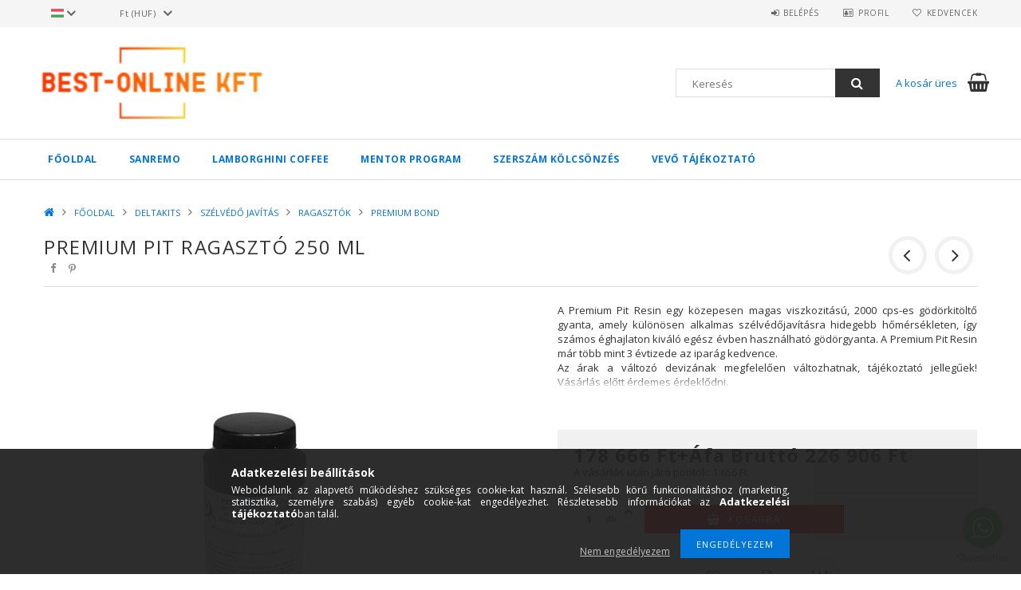

--- FILE ---
content_type: text/html; charset=UTF-8
request_url: https://www.best-online.eu/Premium-Pit-Ragaszto-250-ML
body_size: 23192
content:
<!DOCTYPE html>
<html lang="hu">
<head>
<meta content="width=device-width, initial-scale=1.0" name="viewport" />
<link href="//fonts.googleapis.com/css?family=Open+Sans:300,400,600,700" rel="stylesheet" type="text/css" />
<meta charset="utf-8">
<meta name="description" content="Premium Pit Ragasztó 250 ML, A Premium Pit Resin egy közepesen magas viszkozitású, 2000 cps-es gödörkitöltő gyanta, amely különösen alkalmas szélvédőjavításra h">
<meta name="robots" content="index, follow">
<meta http-equiv="X-UA-Compatible" content="IE=Edge">
<meta property="og:site_name" content="Best-Online Kft - WEBSHOP" />
<meta property="og:title" content="Premium Pit Ragasztó 250 ML - Best-Online Kft - WEBSHOP">
<meta property="og:description" content="Premium Pit Ragasztó 250 ML, A Premium Pit Resin egy közepesen magas viszkozitású, 2000 cps-es gödörkitöltő gyanta, amely különösen alkalmas szélvédőjavításra h">
<meta property="og:type" content="product">
<meta property="og:url" content="https://www.best-online.eu/Premium-Pit-Ragaszto-250-ML">
<meta property="og:image" content="https://www.best-online.eu/img/82114/30298/30298.jpg">
<meta name="google-site-verification" content="CqaTMSNjcRCghmQPAN5u_SuOnWq35bSr5dV55Y01hUQ">
<meta name="theme-color" content="#ff0000">
<meta name="msapplication-TileColor" content="#ff0000">
<meta name="mobile-web-app-capable" content="yes">
<meta name="apple-mobile-web-app-capable" content="yes">
<meta name="MobileOptimized" content="320">
<meta name="HandheldFriendly" content="true">

<title>Premium Pit Ragasztó 250 ML - Best-Online Kft - WEBSHOP</title>


<script>
var service_type="shop";
var shop_url_main="https://www.best-online.eu";
var actual_lang="hu";
var money_len="0";
var money_thousend=" ";
var money_dec=",";
var shop_id=82114;
var unas_design_url="https:"+"/"+"/"+"www.best-online.eu"+"/"+"!common_design"+"/"+"custom"+"/"+"glassmechanix.unas.hu"+"/";
var unas_design_code='0';
var unas_base_design_code='1500';
var unas_design_ver=3;
var unas_design_subver=0;
var unas_shop_url='https://www.best-online.eu';
var responsive="yes";
var config_plus=new Array();
config_plus['product_tooltip']=1;
config_plus['cart_redirect']=1;
config_plus['money_type']='Ft';
config_plus['money_type_display']='Ft';
var lang_text=new Array();

var UNAS = UNAS || {};
UNAS.shop={"base_url":'https://www.best-online.eu',"domain":'www.best-online.eu',"username":'glassmechanix.unas.hu',"id":82114,"lang":'hu',"currency_type":'Ft',"currency_code":'HUF',"currency_rate":'1',"currency_length":0,"base_currency_length":0,"canonical_url":'https://www.best-online.eu/Premium-Pit-Ragaszto-250-ML'};
UNAS.design={"code":'0',"page":'artdet'};
UNAS.api_auth="a0d2c88a42595b5acb7fc7aa658d897b";
UNAS.customer={"email":'',"id":0,"group_id":0,"without_registration":0};
UNAS.shop["category_id"]="697638";
UNAS.shop["sku"]="30298";
UNAS.shop["product_id"]="526786971";
UNAS.shop["only_private_customer_can_purchase"] = false;
 

UNAS.text = {
    "button_overlay_close": `Bezár`,
    "popup_window": `Felugró ablak`,
    "list": `lista`,
    "updating_in_progress": `frissítés folyamatban`,
    "updated": `frissítve`,
    "is_opened": `megnyitva`,
    "is_closed": `bezárva`,
    "deleted": `törölve`,
    "consent_granted": `hozzájárulás megadva`,
    "consent_rejected": `hozzájárulás elutasítva`,
    "field_is_incorrect": `mező hibás`,
    "error_title": `Hiba!`,
    "product_variants": `termék változatok`,
    "product_added_to_cart": `A termék a kosárba került`,
    "product_added_to_cart_with_qty_problem": `A termékből csak [qty_added_to_cart] [qty_unit] került kosárba`,
    "product_removed_from_cart": `A termék törölve a kosárból`,
    "reg_title_name": `Név`,
    "reg_title_company_name": `Cégnév`,
    "number_of_items_in_cart": `Kosárban lévő tételek száma`,
    "cart_is_empty": `A kosár üres`,
    "cart_updated": `A kosár frissült`
};


UNAS.text["delete_from_compare"]= `Törlés összehasonlításból`;
UNAS.text["comparison"]= `Összehasonlítás`;

UNAS.text["delete_from_favourites"]= `Törlés a kedvencek közül`;
UNAS.text["add_to_favourites"]= `Kedvencekhez`;






window.lazySizesConfig=window.lazySizesConfig || {};
window.lazySizesConfig.loadMode=1;
window.lazySizesConfig.loadHidden=false;

window.dataLayer = window.dataLayer || [];
function gtag(){dataLayer.push(arguments)};
gtag('js', new Date());
</script>

<script src="https://www.best-online.eu/!common_packages/jquery/jquery-3.2.1.js?mod_time=1690980618"></script>
<script src="https://www.best-online.eu/!common_packages/jquery/plugins/migrate/migrate.js?mod_time=1690980618"></script>
<script src="https://www.best-online.eu/!common_packages/jquery/plugins/autocomplete/autocomplete.js?mod_time=1751452520"></script>
<script src="https://www.best-online.eu/!common_packages/jquery/plugins/cookie/cookie.js?mod_time=1690980618"></script>
<script src="https://www.best-online.eu/!common_packages/jquery/plugins/tools/tools-1.2.7.js?mod_time=1690980618"></script>
<script src="https://www.best-online.eu/!common_packages/jquery/own/shop_common/exploded/common.js?mod_time=1764831094"></script>
<script src="https://www.best-online.eu/!common_packages/jquery/own/shop_common/exploded/common_overlay.js?mod_time=1754986322"></script>
<script src="https://www.best-online.eu/!common_packages/jquery/own/shop_common/exploded/common_shop_popup.js?mod_time=1754991412"></script>
<script src="https://www.best-online.eu/!common_packages/jquery/own/shop_common/exploded/common_start_checkout.js?mod_time=1752056294"></script>
<script src="https://www.best-online.eu/!common_packages/jquery/own/shop_common/exploded/design_1500.js?mod_time=1725525511"></script>
<script src="https://www.best-online.eu/!common_packages/jquery/own/shop_common/exploded/function_change_address_on_order_methods.js?mod_time=1752056294"></script>
<script src="https://www.best-online.eu/!common_packages/jquery/own/shop_common/exploded/function_check_password.js?mod_time=1751452520"></script>
<script src="https://www.best-online.eu/!common_packages/jquery/own/shop_common/exploded/function_check_zip.js?mod_time=1767692286"></script>
<script src="https://www.best-online.eu/!common_packages/jquery/own/shop_common/exploded/function_compare.js?mod_time=1751452520"></script>
<script src="https://www.best-online.eu/!common_packages/jquery/own/shop_common/exploded/function_customer_addresses.js?mod_time=1725525511"></script>
<script src="https://www.best-online.eu/!common_packages/jquery/own/shop_common/exploded/function_delivery_point_select.js?mod_time=1751452520"></script>
<script src="https://www.best-online.eu/!common_packages/jquery/own/shop_common/exploded/function_favourites.js?mod_time=1725525511"></script>
<script src="https://www.best-online.eu/!common_packages/jquery/own/shop_common/exploded/function_infinite_scroll.js?mod_time=1758625002"></script>
<script src="https://www.best-online.eu/!common_packages/jquery/own/shop_common/exploded/function_language_and_currency_change.js?mod_time=1751452520"></script>
<script src="https://www.best-online.eu/!common_packages/jquery/own/shop_common/exploded/function_param_filter.js?mod_time=1764233415"></script>
<script src="https://www.best-online.eu/!common_packages/jquery/own/shop_common/exploded/function_postsale.js?mod_time=1751452520"></script>
<script src="https://www.best-online.eu/!common_packages/jquery/own/shop_common/exploded/function_product_print.js?mod_time=1725525511"></script>
<script src="https://www.best-online.eu/!common_packages/jquery/own/shop_common/exploded/function_product_subscription.js?mod_time=1751452520"></script>
<script src="https://www.best-online.eu/!common_packages/jquery/own/shop_common/exploded/function_recommend.js?mod_time=1751452520"></script>
<script src="https://www.best-online.eu/!common_packages/jquery/own/shop_common/exploded/function_saved_cards.js?mod_time=1751452520"></script>
<script src="https://www.best-online.eu/!common_packages/jquery/own/shop_common/exploded/function_saved_filter_delete.js?mod_time=1751452520"></script>
<script src="https://www.best-online.eu/!common_packages/jquery/own/shop_common/exploded/function_search_smart_placeholder.js?mod_time=1751452520"></script>
<script src="https://www.best-online.eu/!common_packages/jquery/own/shop_common/exploded/function_vote.js?mod_time=1725525511"></script>
<script src="https://www.best-online.eu/!common_packages/jquery/own/shop_common/exploded/page_cart.js?mod_time=1767791927"></script>
<script src="https://www.best-online.eu/!common_packages/jquery/own/shop_common/exploded/page_customer_addresses.js?mod_time=1756187462"></script>
<script src="https://www.best-online.eu/!common_packages/jquery/own/shop_common/exploded/page_order_checkout.js?mod_time=1725525511"></script>
<script src="https://www.best-online.eu/!common_packages/jquery/own/shop_common/exploded/page_order_details.js?mod_time=1725525511"></script>
<script src="https://www.best-online.eu/!common_packages/jquery/own/shop_common/exploded/page_order_methods.js?mod_time=1760086916"></script>
<script src="https://www.best-online.eu/!common_packages/jquery/own/shop_common/exploded/page_order_return.js?mod_time=1725525511"></script>
<script src="https://www.best-online.eu/!common_packages/jquery/own/shop_common/exploded/page_order_send.js?mod_time=1725525511"></script>
<script src="https://www.best-online.eu/!common_packages/jquery/own/shop_common/exploded/page_order_subscriptions.js?mod_time=1751452520"></script>
<script src="https://www.best-online.eu/!common_packages/jquery/own/shop_common/exploded/page_order_verification.js?mod_time=1752056294"></script>
<script src="https://www.best-online.eu/!common_packages/jquery/own/shop_common/exploded/page_product_details.js?mod_time=1751452520"></script>
<script src="https://www.best-online.eu/!common_packages/jquery/own/shop_common/exploded/page_product_list.js?mod_time=1725525511"></script>
<script src="https://www.best-online.eu/!common_packages/jquery/own/shop_common/exploded/page_product_reviews.js?mod_time=1751452520"></script>
<script src="https://www.best-online.eu/!common_packages/jquery/own/shop_common/exploded/page_reg.js?mod_time=1756187462"></script>
<script src="https://www.best-online.eu/!common_packages/jquery/plugins/hoverintent/hoverintent.js?mod_time=1690980618"></script>
<script src="https://www.best-online.eu/!common_packages/jquery/own/shop_tooltip/shop_tooltip.js?mod_time=1753441723"></script>
<script src="https://www.best-online.eu/!common_packages/jquery/plugins/responsive_menu/responsive_menu-unas.js?mod_time=1690980618"></script>
<script src="https://www.best-online.eu/!common_packages/jquery/plugins/slick/slick.js?mod_time=1690980618"></script>
<script src="https://www.best-online.eu/!common_packages/jquery/plugins/perfectscrollbar/perfect-scrollbar.jquery.js?mod_time=1690980618"></script>
<script src="https://www.best-online.eu/!common_packages/jquery/plugins/photoswipe/photoswipe.min.js?mod_time=1690980618"></script>
<script src="https://www.best-online.eu/!common_packages/jquery/plugins/photoswipe/photoswipe-ui-default.min.js?mod_time=1690980618"></script>

<link href="https://www.best-online.eu/temp/shop_82114_73ff75c7248638711a1fa68962dded3c.css?mod_time=1767971872" rel="stylesheet" type="text/css">

<link href="https://www.best-online.eu/Premium-Pit-Ragaszto-250-ML" rel="canonical">
<link rel="apple-touch-icon" href="https://www.best-online.eu/shop_ordered/82114/pic/FAVICON/logo-72-72.png" sizes="72x72">
<link rel="apple-touch-icon" href="https://www.best-online.eu/shop_ordered/82114/pic/FAVICON/logo-114-114.png" sizes="114x114">
<link rel="apple-touch-icon" href="https://www.best-online.eu/shop_ordered/82114/pic/FAVICON/logo-152-152.png" sizes="152x152">
<link rel="apple-touch-icon" href="https://www.best-online.eu/shop_ordered/82114/pic/FAVICON/logo-167-167.png" sizes="167x167">
<link rel="apple-touch-icon" href="https://www.best-online.eu/shop_ordered/82114/pic/FAVICON/logo-180-180.png" sizes="180x180">
<link rel="apple-touch-icon" href="https://www.best-online.eu/shop_ordered/82114/pic/FAVICON/logo-120-120.png">
<link id="favicon-16x16" rel="icon" type="image/png" href="https://www.best-online.eu/shop_ordered/82114/pic/FAVICON/logo-16-16.png" sizes="16x16">
<link id="favicon-32x32" rel="icon" type="image/png" href="https://www.best-online.eu/shop_ordered/82114/pic/FAVICON/favicon-32-32.png" sizes="32x32">
<link id="favicon-96x96" rel="icon" type="image/png" href="https://www.best-online.eu/shop_ordered/82114/pic/FAVICON/logo-96-96.png" sizes="96x96">
<link id="favicon-192x192" rel="icon" type="image/png" href="https://www.best-online.eu/shop_ordered/82114/pic/FAVICON/logo-192-192.png" sizes="192x192">
<link href="https://www.best-online.eu/shop_ordered/82114/design_pic/favicon.ico" rel="shortcut icon">
<script>
        var google_consent=1;
    
        gtag('consent', 'default', {
           'ad_storage': 'denied',
           'ad_user_data': 'denied',
           'ad_personalization': 'denied',
           'analytics_storage': 'denied',
           'functionality_storage': 'denied',
           'personalization_storage': 'denied',
           'security_storage': 'granted'
        });

    
        gtag('consent', 'update', {
           'ad_storage': 'denied',
           'ad_user_data': 'denied',
           'ad_personalization': 'denied',
           'analytics_storage': 'denied',
           'functionality_storage': 'denied',
           'personalization_storage': 'denied',
           'security_storage': 'granted'
        });

        </script>
    


</head>

<body class='design_ver3' id="ud_shop_artdet">
    <div id="fb-root"></div>
    <script>
        window.fbAsyncInit = function() {
            FB.init({
                xfbml            : true,
                version          : 'v22.0'
            });
        };
    </script>
    <script async defer crossorigin="anonymous" src="https://connect.facebook.net/hu_HU/sdk.js"></script>
    <div id="image_to_cart" style="display:none; position:absolute; z-index:100000;"></div>
<div class="overlay_common overlay_warning" id="overlay_cart_add"></div>
<script>$(document).ready(function(){ overlay_init("cart_add",{"onBeforeLoad":false}); });</script>
<div id="overlay_login_outer"></div>	
	<script>
	$(document).ready(function(){
	    var login_redir_init="";

		$("#overlay_login_outer").overlay({
			onBeforeLoad: function() {
                var login_redir_temp=login_redir_init;
                if (login_redir_act!="") {
                    login_redir_temp=login_redir_act;
                    login_redir_act="";
                }

									$.ajax({
						type: "GET",
						async: true,
						url: "https://www.best-online.eu/shop_ajax/ajax_popup_login.php",
						data: {
							shop_id:"82114",
							lang_master:"hu",
                            login_redir:login_redir_temp,
							explicit:"ok",
							get_ajax:"1"
						},
						success: function(data){
							$("#overlay_login_outer").html(data);
							if (unas_design_ver >= 5) $("#overlay_login_outer").modal('show');
							$('#overlay_login1 input[name=shop_pass_login]').keypress(function(e) {
								var code = e.keyCode ? e.keyCode : e.which;
								if(code.toString() == 13) {		
									document.form_login_overlay.submit();		
								}	
							});	
						}
					});
								},
			top: 50,
			mask: {
	color: "#000000",
	loadSpeed: 200,
	maskId: "exposeMaskOverlay",
	opacity: 0.7
},
			closeOnClick: (config_plus['overlay_close_on_click_forced'] === 1),
			onClose: function(event, overlayIndex) {
				$("#login_redir").val("");
			},
			load: false
		});
		
			});
	function overlay_login() {
		$(document).ready(function(){
			$("#overlay_login_outer").overlay().load();
		});
	}
	function overlay_login_remind() {
        if (unas_design_ver >= 5) {
            $("#overlay_remind").overlay().load();
        } else {
            $(document).ready(function () {
                $("#overlay_login_outer").overlay().close();
                setTimeout('$("#overlay_remind").overlay().load();', 250);
            });
        }
	}

    var login_redir_act="";
    function overlay_login_redir(redir) {
        login_redir_act=redir;
        $("#overlay_login_outer").overlay().load();
    }
	</script>  
	<div class="overlay_common overlay_info" id="overlay_remind"></div>
<script>$(document).ready(function(){ overlay_init("remind",[]); });</script>

	<script>
    	function overlay_login_error_remind() {
		$(document).ready(function(){
			load_login=0;
			$("#overlay_error").overlay().close();
			setTimeout('$("#overlay_remind").overlay().load();', 250);	
		});
	}
	</script>  
	<div class="overlay_common overlay_info" id="overlay_newsletter"></div>
<script>$(document).ready(function(){ overlay_init("newsletter",[]); });</script>

<script>
function overlay_newsletter() {
    $(document).ready(function(){
        $("#overlay_newsletter").overlay().load();
    });
}
</script>
<div class="overlay_common overlay_error" id="overlay_script"></div>
<script>$(document).ready(function(){ overlay_init("script",[]); });</script>
<style> .grecaptcha-badge { display: none !important; } </style>     <script>
    $(document).ready(function() {
        $.ajax({
            type: "GET",
            url: "https://www.best-online.eu/shop_ajax/ajax_stat.php",
            data: {master_shop_id:"82114",get_ajax:"1"}
        });
    });
    </script>
    
<div id="responsive_cat_menu"><div id="responsive_cat_menu_content"><script>var responsive_menu='$(\'#responsive_cat_menu ul\').responsive_menu({ajax_type: "GET",ajax_param_str: "cat_key|aktcat",ajax_url: "https://www.best-online.eu/shop_ajax/ajax_box_cat.php",ajax_data: "master_shop_id=82114&lang_master=hu&get_ajax=1&type=responsive_call&box_var_name=shop_cat&box_var_already=no&box_var_responsive=yes&box_var_section=content&box_var_highlight=yes&box_var_type=normal&box_var_multilevel_id=responsive_cat_menu",menu_id: "responsive_cat_menu"});'; </script><div class="responsive_menu"><div class="responsive_menu_nav"><div class="responsive_menu_navtop"><div class="responsive_menu_back "></div><div class="responsive_menu_title ">&nbsp;</div><div class="responsive_menu_close "></div></div><div class="responsive_menu_navbottom"></div></div><div class="responsive_menu_content"><ul style="display:none;"><li class="active_menu"><div class="next_level_arrow"></div><span class="ajax_param">335921|697638</span><a href="https://www.best-online.eu/fooldal" class="text_small has_child resp_clickable" onclick="return false;">FŐOLDAL</a></li><li class="responsive_menu_item_page"><div class="next_level_arrow"></div><span class="ajax_param">9999999948601|0</span><a href="https://best-online.eu/sanremo" class="text_small responsive_menu_page has_child resp_clickable" onclick="return false;" target="_top">SANREMO</a></li><li class="responsive_menu_item_page"><span class="ajax_param">9999999206030|0</span><a href="https://www.best-online.eu/tonino-lamborghini-coffee" class="text_small responsive_menu_page resp_clickable" onclick="return false;" target="_top">LAMBORGHINI COFFEE</a></li><li class="responsive_menu_item_page"><span class="ajax_param">9999999340298|0</span><a href="https://www.best-online.eu/mentor-program-365" class="text_small responsive_menu_page resp_clickable" onclick="return false;" target="_top">MENTOR PROGRAM </a></li><li class="responsive_menu_item_page"><span class="ajax_param">9999999130968|0</span><a href="https://www.best-online.eu/szelvedo-javito-szerszam-kolcsonzese" class="text_small responsive_menu_page resp_clickable" onclick="return false;" target="_top">SZERSZÁM KÖLCSÖNZÉS</a></li><li class="responsive_menu_item_page"><span class="ajax_param">9999999159509|0</span><a href="https://www.best-online.eu/vevo-tajekoztato" class="text_small responsive_menu_page resp_clickable" onclick="return false;" target="_top">VEVŐ TÁJÉKOZTATÓ</a></li></ul></div></div></div></div>

<div id="container">
	

    <div id="header">
    	<div id="header_top">
        	<div id="header_top_wrap" class="row">
                <div id="money_lang" class="col-sm-4">                  
                    <div id="lang">
<div id='box_lang_content' class='box_content'>
    
    <div class='box_lang_type_flag current_flag'>
    	<img src="https://www.best-online.eu/!common_design/own/image/icon/flag/16x11/hu.gif" alt="Magyar" title="Magyar"   />
    </div>
    <div class='box_lang_type_flag flag_list'>
        <a id="box_lang_hu" data-lang="hu" href="#" data-uri="/Premium-Pit-Ragaszto-250-ML" onclick="location.href='https://www.best-online.eu'+$(this).data('uri')" class="text_small box_lang_a_select" title="Magyar" rel="nofollow"><img src="https://www.best-online.eu/!common_design/own/image/icon/flag/16x11/hu.gif" alt="Magyar" title="Magyar"  class="box_lang_flag_select" /></a><a id="box_lang_en" data-lang="en" href="#" data-uri="/en/Premium-Pit-Ragaszto-250-ML" onclick="location.href='https://www.best-online.eu'+$(this).data('uri')" class="text_small" title="English" rel="nofollow"><img src="https://www.best-online.eu/!common_design/own/image/icon/flag/16x11/en.gif" alt="English" title="English"  class="box_lang_flag" /></a>
    </div>
    <script>
		$('.current_flag').click( function(e) {
				$(this).toggleClass('grey');
				$('.flag_list').slideToggle(400);
				e.stopPropagation();
		});
		$('html').click(function() {
			if($('.flag_list').is(':visible')) {
				$('.flag_list').slideUp(400);
			}
			if($('.current_flag').hasClass('grey')) {
				$('.current_flag').removeClass('grey');
			}
		});
	</script>
    
</div>

</div>
                    <div id="money"><div id='box_money_content' class='box_content'>
    <form name="form_moneychange" action="https://www.best-online.eu/shop_moneychange.php" method="post">
        <input name="file_back" type="hidden" value="/Premium-Pit-Ragaszto-250-ML">
        <span class="text_select"><select name="session_money_select" id="session_money_select" onchange="document.form_moneychange.submit();" class="text_normal"><option value="-1" selected="selected">Ft (HUF)</option><option value="0" >USD - $</option><option value="1" >EUR - €</option><option value="2" >RON</option><option value="4" >GBP - £</option><option value="5" >BGN - лв</option><option value="6" >PLN - zł</option></select></span>
    </form>
</div></div>
                    <div class="clear_fix"></div>
                </div>
                <div class="col-sm-2"></div>
                <div id="header_menu" class="col-sm-6">
                	<ul class="list-inline">
	                    <li class="list-inline-item login">
    
        
            
                <script>
                    function overlay_login() {
                        $(document).ready(function(){
                            $("#overlay_login_outer").overlay().load();
                        });
                    }
                </script>
                <a href="javascript:overlay_login();" class="menu_login">Belépés</a>
            

            
        

        

        

        

    
</li>
        	            <li class="list-inline-item profil"><a href="https://www.best-online.eu/profil">Profil</a></li>
                        <li class="list-inline-item fav"><a href="https://www.best-online.eu/shop_order_track.php?tab=favourites">Kedvencek</a></li>
                        <li class="list-inline-item saved_filters"></li>
                        <li class="list-inline-item compare"><div id='box_compare_content'>

	
    
    <script>
	$(document).ready(function(){ $("#box_container_shop_compare").css("display","none"); });</script>

    

</div>
</li>
                    </ul>
                </div>
                <div class="clear_fix"></div>
        	</div>
        </div>
        
    	<div id="header_content">
        	<div id="header_content_wrap">
                <div id="logo">



    

    
        <div id="header_logo_img" class="js-element header_logo_img-container" data-element-name="header_logo">
            
                
                    <div class="header_logo_img-wrap header_logo_img-wrap-1">
                        <div class="header_logo_1_img-wrapper">
                            
                            <picture>
                                
                                <source media="(max-width: 479.8px)" srcset="https://www.best-online.eu/!common_design/custom/glassmechanix.unas.hu/element/layout_hu_header_logo-300x100_1_small.jpg?time=1639673698">
                                <source media="(max-width: 767.8px)" srcset="https://www.best-online.eu/!common_design/custom/glassmechanix.unas.hu/element/layout_hu_header_logo-300x100_1_default.png?time=1639673698, https://www.best-online.eu/!common_design/custom/glassmechanix.unas.hu/element/layout_hu_header_logo-300x100_1_default_retina.png?time=1639673698 2x">
                                <source media="(max-width: 1023.8px)" srcset="https://www.best-online.eu/!common_design/custom/glassmechanix.unas.hu/element/layout_hu_header_logo-300x100_1_default.png?time=1639673698, https://www.best-online.eu/!common_design/custom/glassmechanix.unas.hu/element/layout_hu_header_logo-300x100_1_default_retina.png?time=1639673698 2x">
                                <img width="300" height="100"
                                     src="https://www.best-online.eu/!common_design/custom/glassmechanix.unas.hu/element/layout_hu_header_logo-300x100_1_default.png?time=1639673698" alt="Best-Online Kft - WEBSHOP"
                                     
                                     srcset="https://www.best-online.eu/!common_design/custom/glassmechanix.unas.hu/element/layout_hu_header_logo-300x100_1_default_retina.png?time=1639673698 2x"
                                     
                                >
                            </picture>
                            
                        </div>
                    </div>
                
                
            
        </div>
    

</div>
                <div id="header_banner"></div>
                <div id="header_content_right">
	                <div id="search"><div id="box_search_content" class="box_content browser-is-chrome">
    <form name="form_include_search" id="form_include_search" action="https://www.best-online.eu/shop_search.php" method="get">
        <div class="box_search_field">
            <input data-stay-visible-breakpoint="1000" name="search" id="box_search_input" type="text" pattern=".{3,100}"
                   maxlength="100" class="text_small ac_input js-search-input" title="Hosszabb kereső kifejezést írjon be!"
                   placeholder="Keresés" autocomplete="off"
                   required
            >
        </div>
        <button class="box_search_button fa fa-search" type="submit" title="Keresés"></button>
    </form>
</div>
<script>
/* CHECK SEARCH INPUT CONTENT  */
function checkForInput(element) {
    let thisEl = $(element);
    let tmpval = thisEl.val();
    thisEl.toggleClass('not-empty', tmpval.length >= 1);
    thisEl.toggleClass('search-enable', tmpval.length >= 3);
}
/* CHECK SEARCH INPUT CONTENT  */
$('#box_search_input').on('blur change keyup', function() {
    checkForInput(this);
});
</script>
<script>
    $(document).ready(function(){
        $(document).on('smartSearchInputLoseFocus', function(){
            if ($('.js-search-smart-autocomplete').length>0) {
                setTimeout(function () {
                    let height = $(window).height() - ($('.js-search-smart-autocomplete').offset().top - $(window).scrollTop()) - 20;
                    $('.search-smart-autocomplete').css('max-height', height + 'px');
                }, 300);
            }
        });
    });
</script></div>
                    <div id="cart"><div id='box_cart_content' class='box_content'>




<div id="box_cart_content_full">
    <div class='box_cart_item'>
        <a href="https://www.best-online.eu/kosar">
    
                
    
                
                    <span class='box_cart_empty'>A kosár üres</span>
                    
                
    
        </a>
    </div>
    
    	
    
</div>


<div class="box_cart_itemlist">
    
    <div class="box_cart_itemlist_list">
        
    </div>
    
    
    <div class="box_cart_sum_row">
        
            <div class='box_cart_price_label'>Összesen:</div>
        
        
            <div class='box_cart_price'><span class='text_color_fault'>0 Ft</span></div>
        
        <div class='clear_fix'></div>
	</div>

    
    <div class='box_cart_button'><input name="Button" type="button" value="Megrendelés" onclick="location.href='https://www.best-online.eu/kosar'"></div>
    
    
</div>



</div>


    <script>
        $("#box_cart_content_full").click(function() {
            document.location.href="https://www.best-online.eu/kosar";
        });
		$(document).ready (function() {
			$('#cart').hoverIntent({
                over: function () {
                    $(this).find('.box_cart_itemlist').stop(true).slideDown(400, function () {
                        $('.box_cart_itemlist_list').perfectScrollbar();
                    });
                },
                out: function () {
                    $(this).find('.box_cart_itemlist').slideUp(400);
                },
                interval: 100,
                sensitivity: 6,
                timeout: 1000
            });
		});
    </script>
</div>
                </div>
                <div class="clear_fix"></div>
        	</div>
        </div>	
        
        <div id="header_bottom">
        	<div id="header_bottom_wrap">
            	<ul id="mainmenu">
                	
<li data-id="335921">
    <a href="https://www.best-online.eu/fooldal">FŐOLDAL</a>

    
	<div class="catmenu_lvl2_outer">
        <ul class="catmenu_lvl2 ">
        	
	
	<li data-id="750860">
    	<a href="https://www.best-online.eu/glassmechanix">GLASSMECHANIX </a>
		


<ul class="catmenu_lvl3"> 
	
	<li data-id="884149">
    	<a href="https://www.best-online.eu/glassmechanix-szelvedo-javito-keszletek">SZÉLVÉDŐ JAVÍTÓ KÉSZLETEK</a>
	</li>
	
	<li data-id="857628">
    	<a href="https://www.best-online.eu/glassmechanix-hid-injektor">HíD-INJEKTOR</a>
	</li>
	
	<li data-id="394072">
    	<a href="https://www.best-online.eu/glassmechanix-tomitesek">TÖMÍTÉSEK</a>
	</li>
	
	<li data-id="752015">
    	<a href="https://www.best-online.eu/glassmechanix-szelvedo-javito-furok">FÚRÓK - FÚRÓ GÉPEK</a>
	</li>
	
	<li data-id="348164">
    	<a href="https://www.best-online.eu/glassmechanix-szelvedo-javito-ragasztok">RAGASZTÓK</a>
	</li>
	
    
    <li class="catmenu_more"><a href="https://www.best-online.eu/glassmechanix">Több</a></li>
    

</ul>

	</li>
	
	<li data-id="131459">
    	<a href="https://www.best-online.eu/glasweld">GLASWELD</a>
		


<ul class="catmenu_lvl3"> 
	
	<li data-id="113743">
    	<a href="https://www.best-online.eu/glasweld-szelvedo-javito-keszletek">SZÉLVÉDŐ JAVÍTÓ KÉSZLETEK</a>
	</li>
	
	<li data-id="839340">
    	<a href="https://www.best-online.eu/glasweld-szelvedo-javito-ragasztok">RAGASZTÓK</a>
	</li>
	
	<li data-id="359948">
    	<a href="https://www.best-online.eu/glasweld-szelvedo-javito-alkatreszek">ALKATRÉSZEK</a>
	</li>
	
	<li data-id="320368">
    	<a href="https://www.best-online.eu/glasweld--tomitesek">TÖMÍTÉSEK</a>
	</li>
	
	<li data-id="336545">
    	<a href="https://www.best-online.eu/glasweld-szelvedo-javito-szerszamok">SZÉLVÉDŐ JAVÍTÓ SZERSZÁMOK</a>
	</li>
	
    
    <li class="catmenu_more"><a href="https://www.best-online.eu/glasweld">Több</a></li>
    

</ul>

	</li>
	
	<li data-id="874739">
    	<a href="https://www.best-online.eu/deltakits">DELTAKITS</a>
		


<ul class="catmenu_lvl3"> 
	
	<li data-id="327516">
    	<a href="https://www.best-online.eu/deltakits-fenyszoro-felujitas-lampabura-polirozas">LÁMPABÚRA POLÍROZÁS</a>
	</li>
	
	<li data-id="177960">
    	<a href="https://www.best-online.eu/SZELVEDO-JAVITAS">SZÉLVÉDŐ JAVÍTÁS</a>
	</li>
	
    

</ul>

	</li>
	
	<li data-id="698306">
    	<a href="https://www.best-online.eu/tonino-lamborghini-coffee">TONINO LAMBORGHINI COFFEE</a>
		


<ul class="catmenu_lvl3"> 
	
	<li data-id="520466">
    	<a href="https://www.best-online.eu/tonino-lamborghini-coffee-kapszula">KÁVÉ KAPSZULÁK</a>
	</li>
	
	<li data-id="535461">
    	<a href="https://www.best-online.eu/tonino-lamborghini-szemes-kave">SZEMES KÁVÉ</a>
	</li>
	
	<li data-id="928790">
    	<a href="https://www.best-online.eu/forro-csoki">FORRÓ CSOKI</a>
	</li>
	
	<li data-id="758690">
    	<a href="https://www.best-online.eu/lamborghini-kiegeszitok">KIEGÉSZÍTŐK</a>
	</li>
	
	<li data-id="170926">
    	<a href="https://www.best-online.eu/barista-eszkozok">BARISTA ESZKÖZÖK</a>
	</li>
	
    

</ul>

	</li>
	
	<li data-id="571777">
    	<a href="https://www.best-online.eu/sanremo">SANREMO</a>
		


<ul class="catmenu_lvl3"> 
	
	<li data-id="781944">
    	<a href="https://www.best-online.eu/sanremo-cube-v-r">CUBE</a>
	</li>
	
	<li data-id="172555">
    	<a href="https://www.best-online.eu/sanremo-racer">RACER</a>
	</li>
	
	<li data-id="795445">
    	<a href="https://www.best-online.eu/sanremo-opera">OPERA</a>
	</li>
	
	<li data-id="805816">
    	<a href="https://www.best-online.eu/sanremo-f18">F18</a>
	</li>
	
	<li data-id="446007">
    	<a href="https://www.best-online.eu/spl/446007/YOU">YOU</a>
	</li>
	
    

</ul>

	</li>
	
	<li data-id="866559">
    	<a href="https://www.best-online.eu/szelvedo-javitas-budapest">SZÉLVÉDŐ JAVÍTÁS</a>
		
	</li>
	
	<li data-id="390033">
    	<a href="https://www.best-online.eu/MUKOROM">MŰKÖRÖM</a>
		
	</li>
	
	<li data-id="199577">
    	<a href="https://www.best-online.eu/SZAMITASTECHNIKA">SZAMÍTÁSTECHNIKA</a>
		
	</li>
	
	<li data-id="671980">
    	<a href="https://www.best-online.eu/hasznalt-szelvedo-javito-szerszamok-hasznalt-szelvedojavito-keszletek">HASZNÁLT TERMÉKEK</a>
		
	</li>
	
	<li data-id="186159">
    	<a href="https://www.best-online.eu/domainberles">DOMAIN</a>
		
	</li>
	
	<li data-id="871362">
    	<a href="https://www.best-online.eu/referrals">AJÁNLÓ PROGRAM</a>
		
	</li>
	
	<li data-id="800998">
    	<a href="https://www.best-online.eu/glass-mechanix-szelvedojavito-szerszam-kolcsonzes">SZERSZÁM KÖLCSÖNZÉS</a>
		
	</li>
	

        </ul>
        
	</div>
    
</li>

                	<li class="menu_item_plus menu_item_24 menu_item_haschild" id="menu_item_id_948601"><a href="https://best-online.eu/sanremo" target="_top">SANREMO</a><ul class="menu_content_sub"><li class="menu_item_plus menu_item_9 menu_item_haschild" id="menu_item_id_511390"><a href="https://www.best-online.eu/sanremo-cube-v-r" target="_top">CUBE</a><ul class="menu_content_sub"><li class="menu_item_plus menu_item_4 menu_item_haschild" id="menu_item_id_589271"><a href="https://www.best-online.eu/sanremo-kave-gepek-cube-v" target="_top">CUBE-V</a><ul class="menu_content_sub"><li class="menu_item_plus menu_item_1" id="menu_item_id_568132"><a href="https://www.best-online.eu/sanremo-cube-v-a" target="_top">CUBE V - A (ABSOLUTE)</a></li><li class="menu_item_plus menu_item_2" id="menu_item_id_871669"><a href="https://www.best-online.eu/CUBE-V-B-STILUS" target="_top">CUBE V - B (BICOLOUR)</a></li><li class="menu_item_plus menu_item_3" id="menu_item_id_834126"><a href="https://www.best-online.eu/cube-v-s-costum" target="_top">CUBE V - C (CUSTOM)</a></li></ul></li><li class="menu_item_plus menu_item_8 menu_item_haschild" id="menu_item_id_558376"><a href="https://www.best-online.eu/sanremo-kave-gepek-cube-r" target="_top">CUBE-R</a><ul class="menu_content_sub"><li class="menu_item_plus menu_item_5" id="menu_item_id_710964"><a href="https://www.best-online.eu/sanremo-cube-v-r" target="_top">CUBE R - A (ABSOLUTE)</a></li><li class="menu_item_plus menu_item_6" id="menu_item_id_819699"><a href="https://www.best-online.eu/CUBE-R-B-BICOLOUR" target="_top">CUBE R - B (BICOLOUR)</a></li><li class="menu_item_plus menu_item_7" id="menu_item_id_790747"><a href="https://www.best-online.eu/CUBE-R-C-CUSTOM" target="_top">CUBE R - C (CUSTOM)</a></li></ul></li></ul></li><li class="menu_item_plus menu_item_14 menu_item_haschild" id="menu_item_id_410445"><a href="https://www.best-online.eu/sanremo-racer" target="_top">RACER</a><ul class="menu_content_sub"><li class="menu_item_plus menu_item_10" id="menu_item_id_658579"><a href="https://www.best-online.eu/sanremo-racer-costum" target="_top">CUSTOM</a></li><li class="menu_item_plus menu_item_11" id="menu_item_id_508459"><a href="https://www.best-online.eu/sanremo-racer-costum-bags" target="_top">BAGS</a></li><li class="menu_item_plus menu_item_12" id="menu_item_id_418876"><a href="https://www.best-online.eu/sanremo-racers" target="_top">RACER</a></li><li class="menu_item_plus menu_item_13" id="menu_item_id_801070"><a href="https://www.best-online.eu/osszes-sanremo-racer-kavefozo-gep" target="_top">ÖSSZES RACER</a></li></ul></li><li class="menu_item_plus menu_item_19 menu_item_haschild" id="menu_item_id_135412"><a href="https://www.best-online.eu/sanremo-opera" target="_top">OPERA</a><ul class="menu_content_sub"><li class="menu_item_plus menu_item_15" id="menu_item_id_763964"><a href="https://www.best-online.eu/sanremo-opera-2.0" target="_top">OPERA 2.0</a></li><li class="menu_item_plus menu_item_16" id="menu_item_id_681712"><a href="https://www.best-online.eu/opera-2-0-black-magas" target="_top">OPERA 2.0 MAGAS</a></li><li class="menu_item_plus menu_item_17" id="menu_item_id_406479"><a href="https://www.best-online.eu/opera-2-0-i-s-t" target="_top">OPERA 2.0 - I.S.T</a></li><li class="menu_item_plus menu_item_18" id="menu_item_id_842918"><a href="https://www.best-online.eu/opera-2-0-i-s-t-tall" target="_top">OPERA 2.0 - I.S.T - MAGAS</a></li></ul></li><li class="menu_item_plus menu_item_23 menu_item_haschild" id="menu_item_id_655870"><a href="https://www.best-online.eu/sanremo-f18" target="_top">F18</a><ul class="menu_content_sub"><li class="menu_item_plus menu_item_20" id="menu_item_id_194790"><a href="https://www.best-online.eu/sanremo-f-18" target="_top">F18</a></li><li class="menu_item_plus menu_item_21" id="menu_item_id_554025"><a href="https://www.best-online.eu/sanremo-f18-sb" target="_top">F18 - SB</a></li><li class="menu_item_plus menu_item_22" id="menu_item_id_919590"><a href="https://www.best-online.eu/sanremo-f-18-osszes" target="_top">F18 - ÖSSZES</a></li></ul></li></ul></li><li class="menu_item_plus menu_item_25" id="menu_item_id_206030"><a href="https://www.best-online.eu/tonino-lamborghini-coffee" target="_top">LAMBORGHINI COFFEE</a></li><li class="menu_item_plus menu_item_26" id="menu_item_id_340298"><a href="https://www.best-online.eu/mentor-program-365" target="_top">MENTOR PROGRAM </a></li><li class="menu_item_plus menu_item_27" id="menu_item_id_130968"><a href="https://www.best-online.eu/szelvedo-javito-szerszam-kolcsonzese" target="_top">SZERSZÁM KÖLCSÖNZÉS</a></li><li class="menu_item_plus menu_item_28" id="menu_item_id_159509"><a href="https://www.best-online.eu/vevo-tajekoztato" target="_top">VEVŐ TÁJÉKOZTATÓ</a></li>
                </ul>
                <div class="clear_fix"></div>
                <div id="mobile_mainmenu">
                	<div class="mobile_mainmenu_icon" id="mobile_cat_icon"></div>
                    <div class="mobile_mainmenu_icon" id="mobile_filter_icon"></div>
                    <div class="mobile_mainmenu_icon" id="mobile_search_icon"></div>
                    <div class="mobile_mainmenu_icon" id="mobile_cart_icon"><div id="box_cart_content2">





<div class="box_cart_itemlist">
    
    
    <div class="box_cart_sum_row">
        
        
            <div class='box_cart_price'><span class='text_color_fault'>0 Ft</span></div>
        
        <div class='clear_fix'></div>
	</div>

    
    
</div>


	<div class='box_cart_item'>
        <a href='https://www.best-online.eu/kosar'>
                

                
                    
                    
                        
                        0
                    
                
        </a>
    </div>
    
    	
    





    <script>
        $("#mobile_cart_icon").click(function() {
            document.location.href="https://www.best-online.eu/kosar";
        });
		$(document).ready (function() {
			$('#cart').hoverIntent({
                over: function () {
                    $(this).find('.box_cart_itemlist').stop(true).slideDown(400, function () {
                        $('.box_cart_itemlist_list').perfectScrollbar();
                    });
                },
                out: function () {
                    $(this).find('.box_cart_itemlist').slideUp(400);
                },
                interval: 100,
                sensitivity: 6,
                timeout: 1000
            });
		});
    </script>
</div></div>
                </div>
        	</div>
        </div>
        
    </div>

    <div id="content">
        <div id="content_wrap_nobox" class="col-sm-12">    
            <div id="body">
                <div id='breadcrumb'><a href="https://www.best-online.eu/sct/0/" class="text_small breadcrumb_item breadcrumb_main">Főkategória</a><span class='breadcrumb_sep'> &gt;</span><a href="https://www.best-online.eu/fooldal" class="text_small breadcrumb_item">FŐOLDAL</a><span class='breadcrumb_sep'> &gt;</span><a href="https://www.best-online.eu/deltakits" class="text_small breadcrumb_item">DELTAKITS</a><span class='breadcrumb_sep'> &gt;</span><a href="https://www.best-online.eu/SZELVEDO-JAVITAS" class="text_small breadcrumb_item">SZÉLVÉDŐ JAVÍTÁS</a><span class='breadcrumb_sep'> &gt;</span><a href="https://www.best-online.eu/deltakits-szelvedo-javito-ragasztok" class="text_small breadcrumb_item">RAGASZTÓK</a><span class='breadcrumb_sep'> &gt;</span><a href="https://www.best-online.eu/deltakits-szelvedo-javito-ragaszto-premiumbond" class="text_small breadcrumb_item">PREMIUM BOND</a></div>
                <div id="body_title"></div>	
                <div class="clear_fix"></div>                   
                <div id="body_container"><div id='page_content_outer'>























<script>
            var $activeProductImg = '.artdet_1_mainpic img';
        var $productImgContainer = '.artdet_1_mainpic';
        var $clickElementToInitPs = 'img';
    
        var initPhotoSwipeFromDOM = function() {
			
            var $pswp = $('.pswp')[0];
            var $psDatas = $('.photoSwipeDatas');
            var image = [];

            $psDatas.each( function() {
                var $pics     = $(this),
                        getItems = function() {
                            var items = [];
                            $pics.find('a').each(function() {
                                var $href   = $(this).attr('href'),
                                        $size   = $(this).data('size').split('x'),
                                        $width  = $size[0],
                                        $height = $size[1];

                                var item = {
                                    src : $href,
                                    w   : $width,
                                    h   : $height
                                }

                                items.push(item);
                            });
                            return items;
                        }

                var items = getItems();

                $($productImgContainer).on('click', $clickElementToInitPs, function(event) {
                    event.preventDefault();

                    var $index = $(this).index();
                    var options = {
                        index: $index,
                        history: false,
                        bgOpacity: 0.5,
                        shareEl: false,
                        showHideOpacity: false,
                        getThumbBoundsFn: function(index) {
                            var thumbnail = document.querySelectorAll($activeProductImg)[index];
                            var activeBigPicRatio = items[index].w / items[index].h;
                            var pageYScroll = window.pageYOffset || document.documentElement.scrollTop;
                            var rect = thumbnail.getBoundingClientRect();
                            var offsetY = (rect.height - (rect.height / activeBigPicRatio)) / 2;
                            return {x:rect.left, y:rect.top + pageYScroll + offsetY, w:rect.width};
                        },
                        getDoubleTapZoom: function(isMouseClick, item) {
                            if(isMouseClick) {
                                return 1;
                            } else {
                                return item.initialZoomLevel < 0.7 ? 1 : 1.5;
                            }
                        }
                    }

                    var photoSwipe = new PhotoSwipe($pswp, PhotoSwipeUI_Default, items, options);
                    photoSwipe.init();

                                    });


            });
        };
</script>

<div id='page_artdet_content' class='page_content'>

    <script>
<!--
var lang_text_warning=`Figyelem!`
var lang_text_required_fields_missing=`Kérjük töltse ki a kötelező mezők mindegyikét!`
function formsubmit_artdet() {
   cart_add("30298","",null,1)
}
$(document).ready(function(){
	select_base_price("30298",1);
	
	
});
// -->
</script>


        <div class='page_artdet_content_inner'>

        <div id="page_artdet_1_head">
            <div class='page_artdet_1_name'>
            <h1>Premium Pit Ragasztó 250 ML
</h1>
                                                    <div id="page_artdet_social_icon">
                                                <div class='page_artdet_social_icon_div' id='page_artdet_social_icon_facebook' onclick='window.open("https://www.facebook.com/sharer.php?u=https%3A%2F%2Fwww.best-online.eu%2FPremium-Pit-Ragaszto-250-ML")' title='Facebook'></div><div class='page_artdet_social_icon_div' id='page_artdet_social_icon_pinterest' onclick='window.open("http://www.pinterest.com/pin/create/button/?url=https%3A%2F%2Fwww.best-online.eu%2FPremium-Pit-Ragaszto-250-ML&media=https%3A%2F%2Fwww.best-online.eu%2Fimg%2F82114%2F30298%2F30298.jpg&description=Premium+Pit+Ragaszt%C3%B3+250+ML")' title='Pinterest'></div><div style='width:5px; height:20px;' class='page_artdet_social_icon_div page_artdet_social_icon_space'><!-- --></div>
                        
                                                <div class="fb-like" data-href="https://www.best-online.eu/Premium-Pit-Ragaszto-250-ML" data-width="95" data-layout="button_count" data-action="like" data-size="small" data-share="false" data-lazy="true"></div><style type="text/css">.fb-like.fb_iframe_widget > span { height: 21px !important; }</style>
                                                <div class="clear_fix"></div>
                    </div>
                                <div class='clear_fix'></div>
            </div>
            <div id="page_artdet_properties">
                
                
                
                                <div class='page_artdet_neighbor_prev'>
                    <a class="text_normal page_artdet_prev_icon" title="Előző termék" href="javascript:product_det_prevnext('https://www.best-online.eu/Premium-Pit-Ragaszto-250-ML','?cat=697638&sku=30298&action=prev_js')" rel="nofollow"></a>
                </div>
                <div class='page_artdet_neighbor_next'>
                    <a class="text_normal page_artdet_next_icon" title="Következő termék" href="javascript:product_det_prevnext('https://www.best-online.eu/Premium-Pit-Ragaszto-250-ML','?cat=697638&sku=30298&action=next_js')" rel="nofollow"></a>
                </div>
                                <div class='clear_fix'></div>
            </div>
            <div class='clear_fix'></div>
        </div>

        <form name="form_temp_artdet">

    	<div class='page_artdet_1_left'>
            <div class='page_artdet_1_pic'>
                                <div class="artdet_1_mainpic js-photoswipe--main">
                    <picture>
                                                <source width="382" height="382"
                                srcset="https://www.best-online.eu/img/82114/30298/382x382,r/30298.jpg?time=1665766337 1x,https://www.best-online.eu/img/82114/30298/764x764,r/30298.jpg?time=1665766337 2x"
                                media="(max-width: 412px)"
                        >
                                                <img width="585" height="585"
                             fetchpriority="high" src="https://www.best-online.eu/img/82114/30298/585x585,r/30298.jpg?time=1665766337" id="main_image"
                             alt="Premium Pit Ragasztó 250 ML" title="Premium Pit Ragasztó 250 ML"
                                                     >
                    </picture>
                </div>
                            </div>

                                            <script>
                    $(document).ready(function() {
                        initPhotoSwipeFromDOM();
                    })
                </script>
                
                <div class="photoSwipeDatas">
                    <a aria-hidden="true" tabindex="-1" href="https://www.best-online.eu/img/82114/30298/30298.jpg?time=1665766337]" data-size="1000x1000"></a>
                                    </div>
                    </div>
        <div class='page_artdet_1_right'>

                                            <div id="page_artdet_rovleir" class="with-max-height">
                    <div id="shortdesc_content"><p><span>A Premium Pit Resin egy közepesen magas viszkozitású, 2000 cps-es gödörkitöltő gyanta, amely különösen alkalmas szélvédőjavításra hidegebb hőmérsékleten, így számos éghajlaton kiváló egész évben használható gödörgyanta. </span><span>A Premium Pit Resin már több mint 3 évtizede az iparág kedvence.</span></p>
<p><span>Az árak a változó devizának megfelelően változhatnak, tájékoztató jellegűek! Vásárlás előtt érdemes érdeklődni.</span></p><div id="page_rovleir_cover"></div></div>
                    <div id="shortdesc_button"></div>
                </div>
                <script>
                    $(document).ready(function(){
                        var short_height = $('#shortdesc_content').height();
                        if (short_height > 90) {
                            $('#page_rovleir_cover').show();
                            $('#shortdesc_content').css('max-height','90px');
                            $('#shortdesc_button').show();
                        }
                        $('#shortdesc_button').click( function() {
                            if ($(this).hasClass('shortdesc_button_active')) {
                                $('#shortdesc_content').css({'max-height':'90px'});
                                $(this).removeClass('shortdesc_button_active');
                                $('#page_rovleir_cover').show();
                            }
                            else {
                                $('#page_artdet_rovleir').css('max-height','none');
                                $('#shortdesc_content').css('max-height',short_height+'px');
                                $(this).addClass('shortdesc_button_active');
                                $('#page_rovleir_cover').hide();
                            }
                        });
                    });
                </script>
                            
            
            
            
                        <input type="hidden" name="egyeb_nev1" id="temp_egyeb_nev1" value="" /><input type="hidden" name="egyeb_list1" id="temp_egyeb_list1" value="" /><input type="hidden" name="egyeb_nev2" id="temp_egyeb_nev2" value="" /><input type="hidden" name="egyeb_list2" id="temp_egyeb_list2" value="" /><input type="hidden" name="egyeb_nev3" id="temp_egyeb_nev3" value="" /><input type="hidden" name="egyeb_list3" id="temp_egyeb_list3" value="" />
            <div class='clear_fix'></div>

            
                        <div id="page_artdet_price" class="with-rrp">
                                    <div class="page_artdet_price_net page_artdet_price_bigger">
                                                <span id='price_net_netto_30298' class='price_net_netto_30298'>178 666</span> Ft+Áfa Bruttó <span id='price_net_brutto_30298' class='price_net_brutto_30298'>226 906</span> Ft                    </div>
                
                
                
                
                                <div id="page_artdet_virtpont">A vásárlás után járó pontok: 1 656 Ft</div>
                
                
                            </div>
            
                        <div id="page_artdet_cart_func" class="clearfix">
                                    <div id="page_artdet_cart_input" class="page_qty_input_outer with_unit">
                        <span class="text_input">
                            <input name="db" id="db_30298" type="text" class="text_normal page_qty_input" maxlength="7"
                                   value="1" data-step="1"
                                   data-min="1" data-max="999999"
                                   aria-label="Mennyiség"
                            >
                        </span>
                                                <div class='page_artdet_unit'>db</div>
                                                <div class="page_artdet_qtybuttons">
                            <div class="plus"><button type='button' class='qtyplus qtyplus_common' aria-label="plusz"></button></div>
                            <div class="minus"><button type='button' class='qtyminus qtyminus_common' aria-label="minusz"></button></div>
                        </div>
                    </div>
                    <div id="page_artdet_cart_button" class="with_unit"><a href="javascript:cart_add('30298','',null,1);"  class="text_small">Kosárba</a> </div>
                
                            </div>
            
            
            
                            <div id="page_artdet_func" class="clearfix">
                                        <div class="page_artdet_func_button artdet_addfav">
                        <span class="artdet_tooltip">Kedvencekhez</span>
                        <div class='page_artdet_func_outer page_artdet_func_favourites_outer_30298' id='page_artdet_func_favourites_outer'>
                            <a href='javascript:add_to_favourites("","30298","page_artdet_func_favourites","page_artdet_func_favourites_outer","526786971");' title='Kedvencekhez'
                               class='page_artdet_func_icon page_artdet_func_favourites_30298' id='page_artdet_func_favourites'
                               aria-label="Kedvencekhez"
                            >
                            </a>
                        </div>
                    </div>
                    
                    
                                        <div class="page_artdet_func_button">
                        <span class="artdet_tooltip">Nyomtat</span>
                        <div class='page_artdet_func_outer' id='page_artdet_func_print_outer'>
                            <a href='javascript:popup_print_dialog(2,0,"30298");' title='Nyomtat'
                               class='page_artdet_func_icon' id='page_artdet_func_print' aria-label='Nyomtat'>
                            </a>
                        </div>
                    </div>
                    
                                        <div class="page_artdet_func_button">
                        <span class="artdet_tooltip page_artdet_func_compare_text_30298"
                              data-text-add="Összehasonlítás" data-text-delete="Törlés összehasonlításból"
                        >
                            Összehasonlítás                        </span>
                        <div class='page_artdet_func_outer' id='page_artdet_func_compare_outer'>
                            <a href='javascript:popup_compare_dialog("30298");' title='Összehasonlítás'
                               class='page_artdet_func_compare_30298 page_artdet_func_icon'
                               id='page_artdet_func_compare'
                                                              aria-label="Összehasonlítás"
                                                           >
                            </a>
                        </div>
                    </div>
                    
                                    </div>
                <script>
					$('.page_artdet_func_outer a').attr('title','');
				</script>
            
            
        </div>

        <div class='clear_fix'></div>

        <div class='page_artdet_1_gift'>
                    </div>

        <div class='page_artdet_1_artpack'>
            		</div>

        <div class='page_artdet_1_cross'>
                    </div>

        
        </form>


        <div class='page_artdet_1_tabbed_area'>
        	<div class="page_artdet_1_tabs clearfix" id='page_artdet_tabs'>
                
                
                
                
                
                
                                <div id="tab_data" data-type="data" class="page_artdet_tab">Adatok</div>
                
                                <div id="tab_forum" data-type="forum" class="page_artdet_tab">Vélemények</div>
                
                                                        <div id="tab_custom_7" data-type="custom_7" class="page_artdet_tab">RÉSZLETEK</div>
                                                </div>

            
            
            
            
            
            
                            <div id="tab2_data" data-type="data" class="page_artdet_tab2">Adatok</div>
                <div id="tab_data_content" class="page_artdet_tab_content">
                    
                    
                    
                    
                    
                                        <div id="page_artdet_cikk" class="page_artdet_dataline">
                        <div class="page_artdet_data_title">Cikkszám</div>
                        <div class="page_artdet_data_value">30298</div>
                    </div>
                    
                                        <div id="page_artdet_link" class="page_artdet_dataline">
                        <div class="page_artdet_data_title">Weboldal</div>
                        <div class="page_artdet_data_value"><a href="https://www.deltakits.com/shop/windshield-repair-products/resin/product/393-premium-pit-resin/" target="_blank" class="text_normal" rel="nofollow">https://www.deltakits.com/shop/windshield-repair-p...</a></div>
                    </div>
                    
                    
                    
                    
                    
                                    </div>
            
            
                        <div id="tab2_forum" data-type="forum" class="page_artdet_tab2">Vélemények</div>
            <div id="tab_forum_content" class="page_artdet_tab_content with-verified-opinions">
                
                
                
                                <div class='page_artforum_more'><div id='page_artforum_more_facebook'><div class="fb-comments" id="facebook_comments" data-href="https://www.best-online.eu/Premium-Pit-Ragaszto-250-ML" data-width="100%" data-numposts="2"></div></div></div>
                            </div>
            
                                                <div id="tab2_custom_7" data-type="custom_7" class="page_artdet_tab2">RÉSZLETEK</div>
                    <div id="tab_custom_7_content" class="page_artdet_tab_content">
                        <div id="page_artdet_add_data_7">
                            <h4><span>Prémium Pit Ragasztó</span></h4>
<p><span>A gödörgyanták nem csak a töltőgyanták vastagabb változatai, a kémia egy meghatározott célt céloz meg. A Premium Pit Resin készítmények kemény, sima kikeményedett felületet biztosítanak, így maximálisan ellenállnak az időjárásnak, az ablaktörlő kopásnak, a vegyszereknek stb. Ezen túlmenően, a gödörgyanták nagyobb viszkozitása </span><a href="http://www.windshield-repair-forum.com/viewtopic.php?t=6831" target="_blank" rel="noopener"><span>segít</span></a><span> a helyén maradni függőleges felületeken, miközben a kikeményítő fület felhordják.</span></p>
<p><span>Összességében az injekciós gyantakészítmények a maximális rugalmasságot (flex) biztosítják. Alapvetően, ahogy az üveg tágul és összehúzódik, a változó hőmérséklet és a test hajlítása miatt az injekciós gyanta kitágul és összehúzódik vele. Ez fontos minden típusú sérülés esetén, és elengedhetetlen a csillagtörések és repedések esetén.</span></p>
<ul>
<li><span>Névleges viszkozitása 1900 cps</span></li>
<li><span>Kivételes kötési szilárdság</span></li>
<li><span>Kiváló tartósság, ellenáll az ablaktörlő kopásának, az autómosásnak és az állandó időjárási hatásoknak</span></li>
<li><span>Kiemelkedő optikai tisztaság</span></li>
<li><span>Gyors kötés</span></li>
<li><span>Alacsony akrilsav tartalom</span></li>
<li><span>100°F alatti környezeti hőmérséklethez ajánlott</span></li>
</ul>
                        </div>
                    </div>
                            
            <script>
                function click_on_first_visible_tab() {
                    $(".page_artdet_tab").each(function () {
                        let page_artdet_tab = $(this);

                        if (page_artdet_tab.is(":visible")) {
                            page_artdet_tab.trigger("click");
                            return false;
                        }
                    });
                }

                var related_products_url = 'https://www.best-online.eu/shop_ajax/ajax_related_products.php?get_ajax=1&cikk=30298&change_lang=hu&type=additional&artdet_version=1';
                var similar_products_url = 'https://www.best-online.eu/shop_ajax/ajax_related_products.php?get_ajax=1&cikk=30298&type=similar&change_lang=hu&artdet_version=1';
                var artpack_products_url = '';
                var package_offers_products_url = '';

				$('.page_artdet_tab').first().addClass('page_artdet_tab_active');
                $('.page_artdet_tab2').first().addClass('page_artdet_tab2_active');

                $('#tab_' + $('.page_artdet_tab_active').attr('data-type') + "_content").show();

                                $("#tab_related_content").load(related_products_url, function (response) {
                    if (response !== "no") {
                        return;
                    }

                    $("#tab_related").hide();
                    $("#tab_related_content").hide();

                    if ($("#tab_related").hasClass('page_artdet_tab_active')) {
                        $("#tab_related").removeClass('page_artdet_tab_active');
                    }

                    if ($("#tab2_related").hasClass('page_artdet_tab_active')) {
                        $("#tab2_related").removeClass('page_artdet_tab_active');
                    }

                    $("#tab2_related").hide();

                    click_on_first_visible_tab();
                });

                                                    $("#tab_similar_content").load(similar_products_url, function (response) {
                    if (response !== "no") {
                        return;
                    }

                    $("#tab_similar").hide();
                    $("#tab_similar_content").hide();

                    if ($("#tab_similar").hasClass('page_artdet_tab_active')) {
                        $("#tab_similar").removeClass('page_artdet_tab_active');
                    }

                    if ($("#tab2_similar").hasClass('page_artdet_tab_active')) {
                        $("#tab2_similar").removeClass('page_artdet_tab_active');
                    }

                    $("#tab2_similar").hide();

                    click_on_first_visible_tab();
                });

                                                    $("#tab_artpack_content").load(artpack_products_url, function (response) {
                    if (response !== "no") {
                        return;
                    }

                    $("#tab_artpack").hide();
                    $("#tab_artpack_content").hide();

                    if ($("#tab_artpack").hasClass('page_artdet_tab_active')) {
                        $("#tab_artpack").removeClass('page_artdet_tab_active');
                    }

                    if ($("#tab2_artpack").hasClass('page_artdet_tab_active')) {
                        $("#tab2_artpack").removeClass('page_artdet_tab_active');
                    }

                    $("#tab2_artpack").hide();

                    click_on_first_visible_tab();
                });

                                                    $("#tab_package_offers_content").load(package_offers_products_url, function (response) {
                    if (response !== "no") {
                        return;
                    }

                    $("#tab_package_offers").hide();
                    $("#tab_package_offers_content").hide();

                    if ($("#tab_package_offers").hasClass('page_artdet_tab_active')) {
                        $("#tab_package_offers").removeClass('page_artdet_tab_active');
                    }

                    if ($("#tab2_package_offers").hasClass('page_artdet_tab_active')) {
                        $("#tab2_package_offers").removeClass('page_artdet_tab_active');
                    }

                    $("#tab2_package_offers").hide();

                    click_on_first_visible_tab();
                });

                                        function openVariantsOverlay(productNode) {
                        let productCard = $(productNode);
                        let variantOverlay = productCard.find(".js-variant-overlay");

                        variantOverlay.show();
                        productCard.addClass("is-active-variant-overlay");
                        productCard.removeClass("has-unselected-variant");
                    }

                    function closeVariantsOverlay(closeBtn) {
                        let productCard = $(closeBtn).closest(".js-package-offer-item");
                        let variantOverlay = productCard.find(".js-variant-overlay");

                        variantOverlay.hide();
                        productCard.removeClass("is-active-variant-overlay");
                        productCard.addClass("has-unselected-variant");
                    }
                                    
				/*Asztali kinézet tabok*/
				$('.page_artdet_tab').click(function() {
				    var _this=$(this);
				    var data_type = $(_this).attr('data-type');

					$('.page_artdet_tab').removeClass('page_artdet_tab_active');
                    $('.page_artdet_tab2').removeClass('page_artdet_tab2_active');

					$(_this).addClass('page_artdet_tab_active');
                    $('#tab2_'+data_type).addClass('page_artdet_tab2_active');

					$('.page_artdet_tab_content').hide();
					$('#tab_'+data_type+"_content").show();
				});

				/*Tablet, mobil kinézet tabok blokkosítva*/
				$('.page_artdet_tab2').click(function() {
                    var _this=$(this);
                    var data_type = $(_this).attr('data-type');

                    $('.page_artdet_tab').removeClass('page_artdet_tab_active');
                    $('.page_artdet_tab2').not('#tab2_'+data_type).removeClass('page_artdet_tab2_active');

					$(_this).toggleClass('page_artdet_tab2_active');
                    $('#tab_'+data_type).toggleClass('page_artdet_tab_active');

					$('.page_artdet_tab_content').not('#tab_'+data_type+"_content").slideUp();
					$('#tab_'+data_type+"_content").slideToggle(400);
					$("html, body").animate({ scrollTop: $(_this).parent().offset().top - 60 }, 400);
				});

                                $('.page_artdet_tab').first().trigger("click");
                			</script>
        </div>

            </div>
    <script>
        $(document).ready(function(){
            if (typeof initTippy == 'function'){
                initTippy();
            }
        });
    </script>
    
    
    
    <!-- Root element of PhotoSwipe. Must have class pswp. -->
    <div class="pswp" tabindex="-1" role="dialog" aria-hidden="true">
        <!-- Background of PhotoSwipe.
             It's a separate element as animating opacity is faster than rgba(). -->
        <div class="pswp__bg"></div>
        <!-- Slides wrapper with overflow:hidden. -->
        <div class="pswp__scroll-wrap">
            <!-- Container that holds slides.
                PhotoSwipe keeps only 3 of them in the DOM to save memory.
                Don't modify these 3 pswp__item elements, data is added later on. -->
            <div class="pswp__container">
                <div class="pswp__item"></div>
                <div class="pswp__item"></div>
                <div class="pswp__item"></div>
            </div>
            <!-- Default (PhotoSwipeUI_Default) interface on top of sliding area. Can be changed. -->
            <div class="pswp__ui pswp__ui--hidden">

                <div class="pswp__top-bar">
                    <!--  Controls are self-explanatory. Order can be changed. -->

                    <div class="pswp__counter"></div>
                    <button class="pswp__button pswp__button--close"></button>
                    <button class="pswp__button pswp__button--fs"></button>
                    <button class="pswp__button pswp__button--zoom"></button>
                    <div class="pswp__preloader">
                        <div class="pswp__preloader__icn">
                            <div class="pswp__preloader__cut">
                                <div class="pswp__preloader__donut"></div>
                            </div>
                        </div>
                    </div>
                </div>

                <div class="pswp__share-modal pswp__share-modal--hidden pswp__single-tap">
                    <div class="pswp__share-tooltip"></div>
                </div>
                <button class="pswp__button pswp__button--arrow--left"></button>
                <button class="pswp__button pswp__button--arrow--right"></button>

                <div class="pswp__caption">
                    <div class="pswp__caption__center"></div>
                </div>
            </div>
        </div>
    </div>

    </div><!--page_artdet_content--></div></div>
                <div id="body_bottom"><!-- --></div>	
            </div>
            <div class="clear_fix"></div>
        	<div id="content_bottom"><!-- --></div>
        </div>
	</div>
    
    <div id="newsletter">
    	<div id="newsletter_wrap" class="col-sm-12">
        	<div class="newsletter_title"></div>
            <div class="newsletter_text"></div>
	        
            <div class="clear_fix"></div>
        </div>
    </div>

    
    <div id="footer">
    	<div id="footer_inner">
        	<div class="footer_menu">



    

    
        <div id="footer_menu_1_img" class="js-element footer_menu_1_img-container" data-element-name="footer_menu_1">
            
                
                
                    <div class="footer_menu_1_html-wrap">
                        <p><strong>Oldaltérkép</strong></p>
<ul>
<li><a href="https://www.best-online.eu">FŐOLDAL</a></li>
<li><a href="https://www.best-online.eu/szelvedojavitas-profit">PROFIT-SZÉLVÉDŐJAVÍTÁS</a></li>
<li><a href="https://www.best-online.eu/sct/0/"></a><a href="https://www.best-online.eu/partnerek">PARTNEREK</a></li>
<li><a href="https://www.best-online.eu/szelvedo-javito-oktatas">OKTATÁS</a></li>
<li><a href="https://www.best-online.eu/afa-mentes-vasarlas">ÁFA MENTES VÁSÁRLÁS</a></li>
<li><a href="https://www.best-online.eu/domain-berles">DOMAIN BÉRLÉS</a></li>
<li><a href="https://www.best-online.eu/kapcsolat">KAPCSOLAT</a></li>
</ul>
                    </div>
                
            
        </div>
    

</div>
            <div class="footer_menu">



    

    
        <div id="footer_menu_2_img" class="js-element footer_menu_2_img-container" data-element-name="footer_menu_2">
            
                
                
                    <div class="footer_menu_2_html-wrap">
                        <p><strong>Vásárlói fiók</strong></p>
<ul>
<li><a href="javascript:overlay_login();">Belépés</a></li>
<li><a href="https://www.best-online.eu/shop_reg.php">Regisztráció</a></li>
<li><a href="https://www.best-online.eu/shop_order_track.php">Profilom</a></li>
<li><a href="https://www.best-online.eu/shop_cart.php">Kosár</a></li>
<li><a href="https://www.best-online.eu/shop_order_track.php?tab=favourites">Kedvenceim</a></li>
<li><a href="https://www.best-online.eu/jovairas">JÓVÁÍRÁS</a></li>
<li><a href="https://www.szamlazz.hu/szamla/fiok/">SZÁMLÁIM</a></li>
</ul>
                    </div>
                
            
        </div>
    

</div>
            <div class="footer_menu">



    

    
        <div id="footer_menu_3_img" class="js-element footer_menu_3_img-container" data-element-name="footer_menu_3">
            
                
                
                    <div class="footer_menu_3_html-wrap">
                        <p><strong>Információk</strong></p>
<ul>
<li><a href="https://www.best-online.eu/shop_help.php?tab=terms">Általános szerződési feltételek</a></li>
<li><a href="https://www.best-online.eu/shop_help.php?tab=privacy_policy">Adatkezelési tájékoztató</a></li>
<li><a href="https://www.best-online.eu/shop_contact.php?tab=payment">Fizetés</a></li>
<li><a href="https://www.best-online.eu/shop_contact.php?tab=shipping">Szállítás</a></li>
<li><a href="https://www.best-online.eu/shop_contact.php">Elérhetőségek</a></li>
</ul>
                    </div>
                
            
        </div>
    

</div>
            <div class="footer_menu footer_contact">



    

    
        <div id="footer_contact_img" class="js-element footer_contact_img-container" data-element-name="footer_contact">
            
                
                
                    <div class="footer_contact_html-wrap">
                        <p><strong>Best-Online Kft</strong></p>
<ul>
<li><span id="footer_address" class="footer_icon"><strong>address </strong></span>1064 Budapest, Rózsa Utca 55 </li>
<li><span id="footer_phone" class="footer_icon"><strong>phone </strong></span>+36303551000</li>
<li><span id="footer_email" class="footer_icon"><strong>email </strong></span>info<span class='em_replace'></span>best-online.eu<script>
	$(document).ready(function(){
		$(".em_replace").html("@");
	});
</script>
</li>
</ul>
                    </div>
                
            
        </div>
    

</div>
            <div class="clear_fix"></div>
        </div>	
    </div>
    
    <div id="provider">
    	<div id="provider_inner"><script>	$(document).ready(function () {			$("#provider_link_click").click(function(e) {			window.open("https://unas.hu/?utm_source=82114&utm_medium=ref&utm_campaign=shop_provider");		});	});</script><a id='provider_link_click' href='#' class='text_normal has-img' title='Webáruház készítés'><img src='https://www.best-online.eu/!common_design/own/image/logo_unas_dark.png' width='60' height='16' srcset='https://www.best-online.eu/!common_design/own/image/logo_unas_dark_2x.png 2x' alt='Webáruház készítés' title='Webáruház készítés' loading='lazy'></a></div>	
    </div>
    
    <div id="partners">
    	


    
        

        
            <a href="https://aprohirdetesingyen.hu" target="_blank" title="aprohirdetesingyen.hu" >
                

                
                <img class="partner__img" loading="lazy" alt="aprohirdetesingyen.hu" width="120" height="40"
                     src="https://www.best-online.eu/!common_design/own/image/logo/partner/logo_partner_frame_aprohirdetesingyen_hu.jpg" srcset="https://www.best-online.eu/!common_design/own/image/logo/partner/logo_partner_frame_aprohirdetesingyen_hu-2x.jpg 2x"
                     style="width:120px;max-height:40px;"
               >
                
            </a>
        
    
        

        
            <a href="https://olcsobbat.hu" target="_blank" title="olcsobbat.hu" >
                

                
                <img class="partner__img" loading="lazy" alt="olcsobbat.hu" width="120" height="40"
                     src="https://www.best-online.eu/!common_design/own/image/logo/partner/logo_partner_frame_olcsobbat_hu.jpg" srcset="https://www.best-online.eu/!common_design/own/image/logo/partner/logo_partner_frame_olcsobbat_hu-2x.jpg 2x"
                     style="width:120px;max-height:40px;"
               >
                
            </a>
        
    
        

        
            <a href="https://vatera.hu" target="_blank" title="vatera.hu"  rel="nofollow">
                

                
                <img class="partner__img" loading="lazy" alt="vatera.hu" width="120" height="40"
                     src="https://www.best-online.eu/!common_design/own/image/logo/partner/logo_partner_frame_vatera_hu.jpg" srcset="https://www.best-online.eu/!common_design/own/image/logo/partner/logo_partner_frame_vatera_hu-2x.jpg 2x"
                     style="width:120px;max-height:40px;"
               >
                
            </a>
        
    
        

        
            <a href="https://www.argep.hu" target="_blank" title="argep.hu" >
                

                
                <img class="partner__img" loading="lazy" alt="argep.hu" width="120" height="40"
                     src="https://www.best-online.eu/!common_design/own/image/logo/partner/logo_partner_frame_argep_hu.jpg" srcset="https://www.best-online.eu/!common_design/own/image/logo/partner/logo_partner_frame_argep_hu-2x.jpg 2x"
                     style="width:120px;max-height:40px;"
               >
                
            </a>
        
    
        

        
            <a href="https://arradar.hu" target="_blank" title="Ár Radar árösszehasonlító és piac"  rel="nofollow">
                

                
                <img class="partner__img" loading="lazy" alt="Ár Radar árösszehasonlító és piac" width="120" height="40"
                     src="https://www.best-online.eu/!common_design/own/image/logo/partner/logo_partner_frame_arradar_hu.jpg" srcset="https://www.best-online.eu/!common_design/own/image/logo/partner/logo_partner_frame_arradar_hu-2x.jpg 2x"
                     style="width:120px;max-height:40px;"
               >
                
            </a>
        
    
        

        
            <a href="https://shopmania.hu" target="_blank" title="shopmania.hu"  rel="nofollow">
                

                
                <img class="partner__img" loading="lazy" alt="shopmania.hu" width="120" height="40"
                     src="https://www.best-online.eu/!common_design/own/image/logo/partner/logo_partner_frame_shopmania_hu.jpg" srcset="https://www.best-online.eu/!common_design/own/image/logo/partner/logo_partner_frame_shopmania_hu-2x.jpg 2x"
                     style="width:120px;max-height:40px;"
               >
                
            </a>
        
    
        

        
            <a href="https://intengo.hu" target="_blank" title="intengo.hu"  rel="nofollow">
                

                
                <img class="partner__img" loading="lazy" alt="intengo.hu" width="120" height="40"
                     src="https://www.best-online.eu/!common_design/own/image/logo/partner/logo_partner_frame_intengo_hu.jpg" srcset="https://www.best-online.eu/!common_design/own/image/logo/partner/logo_partner_frame_intengo_hu-2x.jpg 2x"
                     style="width:120px;max-height:40px;"
               >
                
            </a>
        
    
        

        
            <a href="https://kirakat.hu" target="_blank" title="kirakat.hu"  rel="nofollow">
                

                
                <img class="partner__img" loading="lazy" alt="kirakat.hu" width="120" height="40"
                     src="https://www.best-online.eu/!common_design/own/image/logo/partner/logo_partner_frame_kirakat_hu.jpg" srcset="https://www.best-online.eu/!common_design/own/image/logo/partner/logo_partner_frame_kirakat_hu-2x.jpg 2x"
                     style="width:120px;max-height:40px;"
               >
                
            </a>
        
    
        
            <div id="box_partner_arukereso" style="background:#FFF; width:130px; margin:0 auto; padding:3px 0 1px;">
<!-- ÁRUKERESŐ.HU CODE - PLEASE DO NOT MODIFY THE LINES BELOW -->
<div style="background:transparent; text-align:center; padding:0; margin:0 auto; width:120px">
<a title="Árukereső.hu" href="https://www.arukereso.hu/" style="display: flex;border:0; padding:0;margin:0 0 2px 0;" target="_blank"><svg viewBox="0 0 374 57"><style type="text/css">.ak1{fill:#0096FF;}.ak3{fill:#FF660A;}</style><path class="ak1" d="m40.4 17.1v24.7c0 4.7 1.9 6.7 6.5 6.7h1.6v7h-1.6c-8.2 0-12.7-3.1-13.9-9.5-2.9 6.1-8.5 10.2-15.3 10.2-10.3 0-17.7-8.6-17.7-19.9s7.4-19.9 17.3-19.9c7.3 0 12.8 4.7 15.2 11.8v-11.1zm-20.5 31.8c7.3 0 12.6-5.4 12.6-12.6 0-7.3-5.2-12.7-12.6-12.7-6.5 0-11.8 5.4-11.8 12.7 0 7.2 5.3 12.6 11.8 12.6zm3.3-48.8h8.8l-8.8 12h-8z"></path><path class="ak1" d="m53.3 17.1h7.9v10.1c2.7-9.6 8.8-11.9 15-10.4v7.5c-8.4-2.3-15 2.1-15 9.4v21.7h-7.9z"></path><path class="ak1" d="m89.2 17.1v22.5c0 5.6 4 9.4 9.6 9.4 5.4 0 9.5-3.8 9.5-9.4v-22.5h7.9v22.5c0 9.9-7.4 16.7-17.4 16.7-10.1 0-17.5-6.8-17.5-16.7v-22.5z"></path><path class="ak1" d="m132.6 55.5h-7.9v-55.5h7.9v35.1l16.2-17.9h9.9l-14.8 16 17.7 22.3h-10l-13-16.5-6 6.4z"></path><path class="ak1" d="m181.2 16.4c12.3 0 21.1 10 19.7 22.6h-31.7c1.1 6.1 6 10.4 12.6 10.4 5 0 9.1-2.6 11.3-6.8l6.6 2.9c-3.3 6.3-9.7 10.7-18.1 10.7-11.5 0-20.3-8.6-20.3-19.9-0.1-11.3 8.5-19.9 19.9-19.9zm11.7 16.4c-1.3-5.5-5.7-9.6-11.8-9.6-5.8 0-10.4 4-11.8 9.6z"></path><path class="ak1" d="m208.5 17.1h7.9v10.1c2.7-9.6 8.8-11.9 15-10.4v7.5c-8.4-2.3-15 2.1-15 9.4v21.7h-7.9z"></path><path class="ak1" d="m252.4 16.4c12.3 0 21.1 10 19.7 22.6h-31.7c1.1 6.1 6 10.4 12.6 10.4 5 0 9.1-2.6 11.3-6.8l6.6 2.9c-3.3 6.3-9.7 10.7-18.1 10.7-11.5 0-20.3-8.6-20.3-19.9s8.6-19.9 19.9-19.9zm11.8 16.4c-1.3-5.5-5.7-9.6-11.8-9.6-5.8 0-10.4 4-11.8 9.6z"></path><path class="ak1" d="m293.7 49.8c5 0 8.3-2.2 8.3-5.2 0-8.8-23.5-1.6-23.5-16.6 0-6.7 6.4-11.6 15.1-11.6 8.8 0 14.5 4.3 15.7 10.9l-7.9 1.7c-0.6-4-3.4-6.2-7.8-6.2-4.2 0-7.2 2-7.2 4.9 0 8.5 23.5 1.4 23.5 16.9 0 6.8-7.1 11.7-16.3 11.7s-15.1-4.3-16.3-10.9l7.9-1.7c0.8 4 3.7 6.1 8.5 6.1z"></path><path class="ak1" d="m335.4 16.4c11.5 0 20.3 8.6 20.3 19.9 0 11.2-8.8 19.9-20.3 19.9s-20.3-8.6-20.3-19.9 8.8-19.9 20.3-19.9zm0 32.5c7 0 12.2-5.4 12.2-12.6 0-7.3-5.2-12.7-12.2-12.7-6.9 0-12.2 5.4-12.2 12.7 0 7.2 5.3 12.6 12.2 12.6zm-3.6-48.8h7.9l-8.8 12h-7.2zm13.4 0h8l-8.9 12h-7.2z"></path><path class="ak3" d="m369 46.2c2.7 0 4.9 2.2 4.9 4.9s-2.2 4.9-4.9 4.9-4.9-2.2-4.9-4.9c-0.1-2.6 2.2-4.9 4.9-4.9zm-4-46.2h7.9v40h-7.9z"></path></svg></a>
<a title="Árukereső.hu" style="line-height:16px;font-size: 11px; font-family: Arial, Verdana; color: #000" href="https://www.arukereso.hu/" target="_blank">Árukereső.hu</a>
</div>
<!-- ÁRUKERESŐ.HU CODE END -->
</div>

        

        
    


        
    
    <a href="https://simplepartner.hu/PaymentService/Fizetesi_tajekoztato.pdf" target="_blank" class="checkout__link">
    

        

        
        <img class="checkout__img" loading="lazy" title="simplepay_hu" alt="simplepay_hu"
             width="294" height="40"
             src="https://www.best-online.eu/!common_design/own/image/logo/checkout/logo_checkout_simplepay_hu_box.png" srcset="https://www.best-online.eu/!common_design/own/image/logo/checkout/logo_checkout_simplepay_hu_box-2x.png 2x"
             style="width:294px;max-height:40px;"
       >
        
    
    </a>
    

    
    <a href="https://simplepartner.hu/PaymentService/Fizetesi_tajekoztato.pdf" target="_blank" class="checkout__link">
    

        

        
        <img class="checkout__img" loading="lazy" title="simplepay_hu_v2" alt="simplepay_hu_v2"
             width="582" height="40"
             src="https://www.best-online.eu/!common_design/own/image/logo/checkout/logo_checkout_simplepay_hu_v2_box.png" srcset="https://www.best-online.eu/!common_design/own/image/logo/checkout/logo_checkout_simplepay_hu_v2_box-2x.png 2x"
             style="width:582px;max-height:40px;"
       >
        
    
    </a>
    

    </div>
    
    
</div>
<a href="#" class="back_to_top"></a>

<script>
// cat menu opener
function responsive_cat_menu() {
	if($('#responsive_cat_menu').data('responsive_menu')!='opened') {
		$('#responsive_cat_menu').data('responsive_menu', 'opened');
		$('#responsive_cat_menu').stop().animate({ left: '+=325' }, 400, 'swing' );
		$('body').css("overflow","hidden");
	}
	else {
		$('#responsive_cat_menu').data('responsive_menu', 'closed');
		$('#responsive_cat_menu').stop().animate({ left: '-=325' }, 400, 'swing' );
		$('body').css("overflow","");
	}
}

$(document).ready(function() {
	// money
	if($("#money").html()=="") {
		$("#money").hide();
	}
	
	//lang
	if($("#lang").html()=="") {
		$("#lang").hide();
	}	
	
	//mainmenu
	var mainmenu_item_position;
	$('#mainmenu > li').hoverIntent({
		over: function () {
			mainmenu_item_position = $(this).position();
			$this = $(this);
			
			if ($this.hasClass("menu_item_haschild")) {
				$this.children('ul').css("top", ($(this).height() + mainmenu_item_position.top) + "px");
				$this.children('ul').stop(true).slideDown(300, function() {
					$(this).perfectScrollbar();
				});
			} 
			if ($this.hasClass('menu_item_plus')) {
				$this.children('ul').css('top','50px');
				$this.children('ul').stop(true).slideDown(300, function () {
					$(this).perfectScrollbar();	
				});
			}
			else {
				$this.children('div').css("top", ($(this).height() + mainmenu_item_position.top) + "px");
				$this.children('div').stop(true).slideDown(300, function () {
					$(this).perfectScrollbar();	
				});
			}
		},
		out: function () {
			if ($this.hasClass("menu_item_haschild")) {
				$this.children('ul').slideUp(300);
			} else {
				$this.children('div').slideUp(300);
			}
		},
		interval:100,
		sensitivity:6,
		timeout: 0
	});
	
	//cat menu opener
	$('#mobile_cat_icon').click( function () {
		responsive_cat_menu();
	});
	$(document).click(function(e) {
		if( e.target.id !== 'responsive_cat_menu' && !$('#responsive_cat_menu').has(e.target).length ) {
			if($('#responsive_cat_menu').css('left') == '0px') {
				$('#responsive_cat_menu').data('responsive_menu', 'closed');
				$('#responsive_cat_menu').stop().animate({ left: '-=325' }, 400, 'swing' );
				$('body').css("overflow","");
			}
		}
	});
	if($("#responsive_cat_menu").data("responsive_menu")!="done") {
		$(this).data("responsive_menu", "done");
		eval(responsive_menu);
	};

	//search opener
	$('#mobile_search_icon').click( function() {
		if ($(this).hasClass('mobile_icon_opened')) {
			$(this).removeClass('mobile_icon_opened');
			$('#search #box_search_input').blur();
			setTimeout(function() {
				$('#search').slideUp(300);
			}, 200);
			setTimeout (function() {
				$('#header_bottom').css('min-height','50px');
			}, 310);
		} else {
			$(this).addClass('mobile_icon_opened');
			$('#header_bottom').css('min-height','110px');
			$('#search').slideDown(400,function() {
				$('#search #box_search_input').focus();
			});
		}
	});
	
	//header fix
	var topheight = $('#header').height() - $('#header_bottom').height();
	$(window).on('scroll', function () {
		var scrollTop = $(window).scrollTop();
		if (scrollTop > topheight) {
			$('#header_bottom').addClass('header_fixed');
			$('#search').addClass('search_fixed');
			$('#container').css('margin-top', $('#header_bottom_wrap').height()+'px');
		}
		else {
			$('#header_bottom').removeClass('header_fixed');
			$('#search').removeClass('search_fixed');
			$('#container').css('margin-top', '0px');
		}
	});
	
	//select
	select_style();

	//back_to_top
    var offset = 220;
    var duration = 500;
    $(window).scroll(function() {
        if ($(this).scrollTop() > offset) {
            $('.back_to_top').fadeIn(duration);
        } else {
            $('.back_to_top').fadeOut(duration);
        }
    });
    $('.back_to_top').click(function(event) {
        event.preventDefault();
        $('html, body').animate({scrollTop: 0}, duration);
        return false;
    });
	
	//footer_contact
	$('.footer_contact ul li').filter(function () {
		var temp_footer_menu=$(this).clone();
		temp_footer_menu.find(".footer_icon").remove();
		temp_footer_menu.html(temp_footer_menu.html().replace(/ /g,""));
		return (temp_footer_menu.text() == "")
	}).css("display","none");
	
	//newsletter no
	if ($('#newsletter').html().indexOf("<input")==-1) $('#newsletter_wrap').html("");
	
	//touch device
	$(document).on('touchstart', function() {
		$('html').addClass('touch-device');
	});
	
});
$(document).ajaxStop(function() {
	select_style();
});
</script>
<script>
/* <![CDATA[ */
function add_to_favourites(value,cikk,id,id_outer,master_key) {
    var temp_cikk_id=cikk.replace(/-/g,'__unas__');
    if($("#"+id).hasClass("remove_favourites")){
	    $.ajax({
	    	type: "POST",
	    	url: "https://www.best-online.eu/shop_ajax/ajax_favourites.php",
	    	data: "get_ajax=1&action=remove&cikk="+cikk+"&shop_id=82114",
	    	success: function(result){
	    		if(result=="OK") {
                var product_array = {};
                product_array["sku"] = cikk;
                product_array["sku_id"] = temp_cikk_id;
                product_array["master_key"] = master_key;
                $(document).trigger("removeFromFavourites", product_array);                if (google_analytics==1) gtag("event", "remove_from_wishlist", { 'sku':cikk });	    		    if ($(".page_artdet_func_favourites_"+temp_cikk_id).attr("alt")!="") $(".page_artdet_func_favourites_"+temp_cikk_id).attr("alt","Kedvencekhez");
	    		    if ($(".page_artdet_func_favourites_"+temp_cikk_id).attr("title")!="") $(".page_artdet_func_favourites_"+temp_cikk_id).attr("title","Kedvencekhez");
	    		    $(".page_artdet_func_favourites_text_"+temp_cikk_id).html("Kedvencekhez");
	    		    $(".page_artdet_func_favourites_"+temp_cikk_id).removeClass("remove_favourites");
	    		    $(".page_artdet_func_favourites_outer_"+temp_cikk_id).removeClass("added");
	    		}
	    	}
    	});
    } else {
	    $.ajax({
	    	type: "POST",
	    	url: "https://www.best-online.eu/shop_ajax/ajax_favourites.php",
	    	data: "get_ajax=1&action=add&cikk="+cikk+"&shop_id=82114",
	    	dataType: "JSON",
	    	success: function(result){
                var product_array = {};
                product_array["sku"] = cikk;
                product_array["sku_id"] = temp_cikk_id;
                product_array["master_key"] = master_key;
                product_array["event_id"] = result.event_id;
                $(document).trigger("addToFavourites", product_array);	    		if(result.success) {
	    		    if ($(".page_artdet_func_favourites_"+temp_cikk_id).attr("alt")!="") $(".page_artdet_func_favourites_"+temp_cikk_id).attr("alt","Törlés a kedvencek közül");
	    		    if ($(".page_artdet_func_favourites_"+temp_cikk_id).attr("title")!="") $(".page_artdet_func_favourites_"+temp_cikk_id).attr("title","Törlés a kedvencek közül");
	    		    $(".page_artdet_func_favourites_text_"+temp_cikk_id).html("Törlés a kedvencek közül");
	    		    $(".page_artdet_func_favourites_"+temp_cikk_id).addClass("remove_favourites");
	    		    $(".page_artdet_func_favourites_outer_"+temp_cikk_id).addClass("added");
	    		}
	    	}
    	});
     }
  }
        function input_checkbox_alter() {
            $(".text_input_checkbox:not(.text_input_checkbox_alter)").each(function() {
                $(this).addClass("text_input_checkbox_alter");
                if ($(this).find("input").prop("checked")==true) {
                    $(this).addClass("text_input_checkbox_checked");
                    $(this).attr("rel_checked",1);
                } else {
                    $(this).addClass("text_input_checkbox_unchecked");
                    $(this).attr("rel_checked",0);
                }
            });
        }

        function input_checkbox_alter_reload(obj) {
            if (obj.find("input").prop("disabled")!=true) {
                if (obj.attr("rel_checked")==1) {
                    obj.removeClass("text_input_checkbox_checked");
                    obj.addClass("text_input_checkbox_unchecked");
                    obj.attr("rel_checked",0);
                    obj.find("input").prop("checked",false);
                } else {
                    obj.removeClass("text_input_checkbox_unchecked");
                    obj.addClass("text_input_checkbox_checked");
                    obj.attr("rel_checked",1);
                    obj.find("input").prop("checked",true);
                }
            }
        }

        $(document).ready(function() {
            input_checkbox_alter();

            $(document).on("click",".text_input_checkbox",function () {
                if ($(this).find("input").prop("disabled")!=true) {
                    if ($(this).attr("rel_checked")==1) {
                        $(this).removeClass("text_input_checkbox_checked");
                        $(this).addClass("text_input_checkbox_unchecked");
                        $(this).attr("rel_checked",0);
                        $(this).find("input").prop("checked",false);
                        eval($(this).find("input").attr("onclick"));
                    } else {
                        $(this).removeClass("text_input_checkbox_unchecked");
                        $(this).addClass("text_input_checkbox_checked");
                        $(this).attr("rel_checked",1);
                        $(this).find("input").prop("checked",true);
                        eval($(this).find("input").attr("onclick"));
                    }
                }
            });
        });
            function input_radio_alter() {
            $(".text_input_radio:not(.text_input_radio_alter)").each(function() {
                $(this).addClass("text_input_radio_alter");
                if ($(this).find("input").prop("checked") == true) {
                    $(this).addClass("text_input_radio_checked");
                    $(this).attr("rel_checked", 1);
                } else {
                    $(this).addClass("text_input_radio_unchecked");
                    $(this).attr("rel_checked", 0);
                }
            });
        }

        $(document).ready(function() {
            input_radio_alter();

            $(document).on("click",".text_input_radio",function () {
                if ($(this).find("input").prop("disabled")!=true) {
                    $(this).find("input").prop("checked", true);
                    eval($(this).find("input").attr("onclick"));

                    $(".text_input_radio").each(function () {
                        if ($(this).find("input").prop("checked") == true) {
                            $(this).addClass("text_input_radio_checked");
                            $(this).removeClass("text_input_radio_unchecked");
                            $(this).attr("rel_checked", 1);
                        } else {
                            $(this).removeClass("text_input_radio_checked");
                            $(this).addClass("text_input_radio_unchecked");
                            $(this).attr("rel_checked", 0);
                        }
                    });
                }
            });
        });
    var get_ajax=1;

    function calc_search_input_position(search_inputs) {
        let search_input = $(search_inputs).filter(':visible').first();
        if (search_input.length) {
            const offset = search_input.offset();
            const width = search_input.outerWidth(true);
            const height = search_input.outerHeight(true);
            const left = offset.left;
            const top = offset.top - $(window).scrollTop();

            document.documentElement.style.setProperty("--search-input-left-distance", `${left}px`);
            document.documentElement.style.setProperty("--search-input-right-distance", `${left + width}px`);
            document.documentElement.style.setProperty("--search-input-bottom-distance", `${top + height}px`);
            document.documentElement.style.setProperty("--search-input-height", `${height}px`);
        }
    }

    var autocomplete_width;
    var small_search_box;
    var result_class;

    function change_box_search(plus_id) {
        result_class = 'ac_results'+plus_id;
        $("."+result_class).css("display","none");
        autocomplete_width = $("#box_search_content" + plus_id + " #box_search_input" + plus_id).outerWidth(true);
        small_search_box = '';

                if (autocomplete_width < 160) autocomplete_width = 160;
        if (autocomplete_width < 280) {
            small_search_box = ' small_search_box';
            $("."+result_class).addClass("small_search_box");
        } else {
            $("."+result_class).removeClass("small_search_box");
        }
        
        const search_input = $("#box_search_input"+plus_id);
                search_input.autocomplete().setOptions({ width: autocomplete_width, resultsClass: result_class, resultsClassPlus: small_search_box });
    }

    function init_box_search(plus_id) {
        const search_input = $("#box_search_input"+plus_id);

        
                const throttledSearchInputPositionCalc  = throttleWithTrailing(calc_search_input_position);
        function onScroll() {
            throttledSearchInputPositionCalc(search_input);
        }
        search_input.on("focus blur",function (e){
            if (e.type == 'focus') {
                window.addEventListener('scroll', onScroll, { passive: true });
            } else {
                window.removeEventListener('scroll', onScroll);
            }
        });
        
        change_box_search(plus_id);
        $(window).resize(function(){
            change_box_search(plus_id);
        });

        search_input.autocomplete("https://www.best-online.eu/shop_ajax/ajax_box_search.php", {
            width: autocomplete_width,
            resultsClass: result_class,
            resultsClassPlus: small_search_box,
            minChars: 3,
            max: 10,
            extraParams: {
                'shop_id':'82114',
                'lang_master':'hu',
                'get_ajax':'1',
                'search': function() {
                    return search_input.val();
                }
            },
            onSelect: function() {
                var temp_search = search_input.val();

                if (temp_search.indexOf("unas_category_link") >= 0){
                    search_input.val("");
                    temp_search = temp_search.replace('unas_category_link¤','');
                    window.location.href = temp_search;
                } else {
                                        $("#form_include_search"+plus_id).submit();
                }
            },
            selectFirst: false,
                });
    }
    $(document).ready(function() {init_box_search("");});    function popup_compare_dialog(cikk) {
                if (cikk!="" && ($("#page_artlist_"+cikk.replace(/-/g,'__unas__')+" .page_art_func_compare").hasClass("page_art_func_compare_checked") || $(".page_artlist_sku_"+cikk.replace(/-/g,'__unas__')+" .page_art_func_compare").hasClass("page_art_func_compare_checked") || $(".page_artdet_func_compare_"+cikk.replace(/-/g,'__unas__')).hasClass("page_artdet_func_compare_checked"))) {
            compare_box_refresh(cikk,"delete");
        } else {
            if (cikk!="") compare_checkbox(cikk,"add")
                        $.get("https://www.best-online.eu/shop_compare.php?get_ajax=1&action=add&cikk="+cikk, function(data){
                compare_box_refresh("","");
            });
                        if (cikk=='') {            $.shop_popup("open",{
                ajax_url:"https://www.best-online.eu/shop_compare.php",
                ajax_data:"cikk="+cikk+"&change_lang=hu&get_ajax=1",
                width: "content",
                height: "content",
                offsetHeight: 32,
                modal:0.6,
                contentId:"page_compare_table",
                popupId:"compare",
                class:"shop_popup_compare shop_popup_artdet",
                overflow: "auto"
            });

            if (google_analytics==1) gtag("event", "show_compare", { });

            }        }
            }
    $(document).ready(function() { $("#box_container_shop_compare").css("display", "none"); });
$(document).ready(function(){
    setTimeout(function() {

        
    }, 300);

});

/* ]]> */
</script>

            <script>
                                var exitpopup_show = 0;

                                                var exitpopup_allow = 1;
                
                
                $(document).on("popupContentLoaded", function(event, temp_popup_array){
                    if (temp_popup_array.popupId=="marketing") {
                        exitpopup_allow = 0;
                    }
                });

                        //showPopup function
            function showPopup() {
                if (exitpopup_show == 0 && exitpopup_allow == 1) {
                    exitpopup_show = 1;
                    exitpopup_setting = {
                        ajax_url: "https://www.best-online.eu/shop_ajax/ajax_exitpopup.php",
                        ajax_data: "offer_id=8195&change_lang=hu&get_ajax=1",
                        ajax_loader: false,
                        width: "content",
                        height: "content",
                        offsetWidth: '-19',
                        offsetHeight: '-99',
                        offsetMaxWidth: '-70',
                        offsetMaxHeight: '-70',
                        modal: 0.6,
                        contentId: "page_exitpopup",
                        exposeMaskID: "exposeMaskExitpopup",
                        popupId: "exitpopup",
                        class: "shop_popup_exitpopup exitpopup-type-newsletter",
                        overflow: "hidden",
                        id: 'PopupContainer',
                                                                    }

                    allow_shop_popup_old = allow_shop_popup;
                    allow_shop_popup = true;
                    $.shop_popup("open", exitpopup_setting);

                    
                    allow_shop_popup = allow_shop_popup_old;

                                    }
            }

            function exitpopup_overlay() {
                if (unas_design_ver >= 5){
                    showPopup();
                } else {
                    if (!$.mask.isLoaded()) {
                        showPopup();
                    } else {
                        setTimeout(function () {
                            exitpopup_overlay();
                        }, 1000);
                    }
                }
            }

            $(document).ready(function () {

                            
                $(document).on("mouseleave", function(e) {
                    if (e.clientY < 0) {
                        exitpopup_overlay();
                    }
                });

                document.addEventListener("visibilitychange", function () {
                    if (document.visibilityState === "visible") {
                        exitpopup_overlay();
                    }
                });
            
            // scroll
            
            // time
            
            });
            </script>
<script type="application/ld+json">{"@context":"https:\/\/schema.org\/","@type":"Product","url":"https:\/\/www.best-online.eu\/Premium-Pit-Ragaszto-250-ML","offers":{"@type":"Offer","category":"F\u0150OLDAL > DELTAKITS > SZ\u00c9LV\u00c9D\u0150 JAV\u00cdT\u00c1S > RAGASZT\u00d3K > PREMIUM BOND","url":"https:\/\/www.best-online.eu\/Premium-Pit-Ragaszto-250-ML","itemCondition":"https:\/\/schema.org\/NewCondition","priceCurrency":"HUF","price":"226906","priceValidUntil":"2027-01-09"},"image":["https:\/\/www.best-online.eu\/img\/82114\/30298\/30298.jpg?time=1665766337"],"sku":"30298","productId":"30298","description":"A Premium Pit Resin egy k\u00f6zepesen magas viszkozit\u00e1s\u00fa, 2000 cps-es g\u00f6d\u00f6rkit\u00f6lt\u0151 gyanta, amely k\u00fcl\u00f6n\u00f6sen alkalmas sz\u00e9lv\u00e9d\u0151jav\u00edt\u00e1sra hidegebb h\u0151m\u00e9rs\u00e9kleten, \u00edgy sz\u00e1mos \u00e9ghajlaton kiv\u00e1l\u00f3 eg\u00e9sz \u00e9vben haszn\u00e1lhat\u00f3 g\u00f6d\u00f6rgyanta.\u00a0A Premium Pit Resin m\u00e1r t\u00f6bb mint 3 \u00e9vtizede az ipar\u00e1g kedvence.\r\nAz \u00e1rak a v\u00e1ltoz\u00f3 deviz\u00e1nak megfelel\u0151en v\u00e1ltozhatnak, t\u00e1j\u00e9koztat\u00f3 jelleg\u0171ek! V\u00e1s\u00e1rl\u00e1s el\u0151tt \u00e9rdemes \u00e9rdekl\u0151dni.","name":"Premium Pit Ragaszt\u00f3 250 ML"}</script>

<script type="application/ld+json">{"@context":"https:\/\/schema.org\/","@type":"BreadcrumbList","itemListElement":[{"@type":"ListItem","position":1,"name":"F\u0150OLDAL","item":"https:\/\/www.best-online.eu\/fooldal"},{"@type":"ListItem","position":2,"name":"DELTAKITS","item":"https:\/\/www.best-online.eu\/deltakits"},{"@type":"ListItem","position":3,"name":"SZ\u00c9LV\u00c9D\u0150 JAV\u00cdT\u00c1S","item":"https:\/\/www.best-online.eu\/SZELVEDO-JAVITAS"},{"@type":"ListItem","position":4,"name":"RAGASZT\u00d3K","item":"https:\/\/www.best-online.eu\/deltakits-szelvedo-javito-ragasztok"},{"@type":"ListItem","position":5,"name":"PREMIUM BOND","item":"https:\/\/www.best-online.eu\/deltakits-szelvedo-javito-ragaszto-premiumbond"}]}</script>

<script type="application/ld+json">{"@context":"https:\/\/schema.org\/","@type":"WebSite","url":"https:\/\/www.best-online.eu\/","name":"Best-Online Kft - WEBSHOP","potentialAction":{"@type":"SearchAction","target":"https:\/\/www.best-online.eu\/shop_search.php?search={search_term}","query-input":"required name=search_term"}}</script>
<!--Start of Tawk.to Script-->
<script>
    var Tawk_API=Tawk_API||{}, Tawk_LoadStart=new Date();
    (function(){
    var s1=document.createElement("script"),s0=document.getElementsByTagName("script")[0];
    s1.async=true;
    s1.src='https://embed.tawk.to/5b7c6f74afc2c34e96e7c710/default';
    s1.charset='UTF-8';
    s1.setAttribute('crossorigin','*');
    s0.parentNode.insertBefore(s1,s0);
    })();
</script>
<!-- WhatsHelp.io widget -->
<script>
  (function () {
      var options = {
          whatsapp:"+36303551000",
          call_to_action:"Hello i am what's up ready...",
          position: "right",
      };
      var proto = document.location.protocol, host = "getbutton.io", url = proto + "//static." + host;
      var s = document.createElement('script'); s.type = 'text/javascript'; s.async = true; s.src = url + '/widget-send-button/js/init.js';
      s.onload = function () { WhWidgetSendButton.init(host, proto, options); };
      var x = document.getElementsByTagName('script')[0]; x.parentNode.insertBefore(s, x);
  })();
</script>
<!-- WhatsHelp.io widget -->
<div id="cookie_alert" class="  cookie_alert_1">
    <div id="cookie_alert_open">
        <div class="cookie_alert_title">Adatkezelési beállítások</div>
        <div class="cookie_alert_text">Weboldalunk az alapvető működéshez szükséges cookie-kat használ. Szélesebb körű funkcionalitáshoz (marketing, statisztika, személyre szabás) egyéb cookie-kat engedélyezhet. Részletesebb információkat az <a href="https://www.best-online.eu/shop_help.php?tab=privacy_policy" target="_blank" class="text_normal"><b>Adatkezelési tájékoztató</b></a>ban talál.</div>
        
        <div class="cookie_alert_button">
            <a href='javascript:cookie_alert_action(1,0);'>Nem engedélyezem</a>
            <input type='button' class='bg_color_dark1' onclick='cookie_alert_action(1,1);' value='Engedélyezem'>
        </div>
    </div>
    <div id="cookie_alert_close" onclick="cookie_alert_action(0,-1);">Adatkezelési beállítások</div>
</div>
</body>


</html>